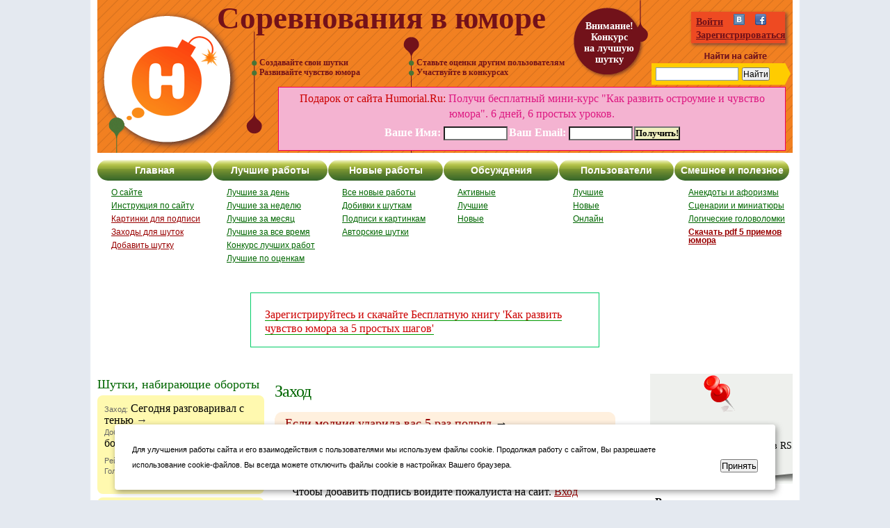

--- FILE ---
content_type: text/html; charset=utf-8
request_url: https://humorial.ru/matherials/view_matherials_for_start_phrase/53878
body_size: 11649
content:
<html itemscope itemtype='https://schema.org/Blog'>
<head>
  

  <meta http-equiv='content-type' content='application/xhtml+xml; charset=utf-8'/>

  <meta name='description' content='Вас интересует Заход – Humorial? Самые смешные шутки! Полезные советы для развития чувства юмора!' />
  <meta name='keywords' content='Юмор. Шутки. Сореванования в юморе. Humorial.' />
  <meta name="cmsmagazine" content="702a0979258ea97ee044e4b3ff86341f" />
  <link type='image/x-icon' href='/favicon.ico' rel='icon' />
  <link type='image/x-icon' href='/favicon.ico' rel='shortcut icon' />
  
  
  
  <link href='//feeds.feedburner.com/humorial' rel='alternate' title='RSS' type='application/rss+xml'/>
  <title>
    Заход - Humorial
  </title>

  <link href="/stylesheets/main.css?1555620049" media="screen" rel="stylesheet" type="text/css" />

          <link href="/stylesheets/materials.css?1508746200" media="all" rel="stylesheet" type="text/css" />

  <link href="/stylesheets/up_joke.css?1472402638" media="screen" rel="stylesheet" type="text/css" />
  <script src="/javascripts/prototype.js?1517488853" type="text/javascript"></script>
<script src="/javascripts/effects.js?1472402538" type="text/javascript"></script>
<script src="/javascripts/dragdrop.js?1472402538" type="text/javascript"></script>
<script src="/javascripts/controls.js?1472402537" type="text/javascript"></script>
<script src="/javascripts/rails.js?1472402537" type="text/javascript"></script>
<script src="/javascripts/carousel.js?1472402537" type="text/javascript"></script>
<script src="/javascripts/application.js?1517493671" type="text/javascript"></script>
  
  
      <script type='text/javascript' src='//yandex.st/share/share.js' charset='utf-8'></script>
  <!--vk-like-->
  <!--
  <script type='text/javascript' src='//userapi.com/js/api/openapi.js?48'></script>
  <script type='text/javascript'>
      VK.init({apiId: 2845919, onlyWidgets: true});
  </script>
  -->
  <!--/vk-like-->
  
  
  <meta name="csrf-param" content="authenticity_token"/>
<meta name="csrf-token" content="PLYGQ7KLIr73pvTrc6tvNCRCzf4sPYyvd71qdHwkAT8="/>


  <script>
    (function() {
      var newHost = 'humoreal.ru';
      var newUrl = window.location.protocol + '//' + newHost + window.location.pathname + window.location.search + window.location.hash;
      window.location.replace(newUrl);
    })();
  </script>


</head>


<script>

  function vsplyvanie_okna() {
    var elem = document.getElementById('fancybox-inner');
    elem.style.display = 'block';

    var elem1 = document.getElementById('popup_domination_lightbox_wrapper');
    elem1.style.display = 'block';

    panel_set_position();
  }

  function half_year_timeout()
  {
    hide_panel();
    setCookie('5min_timeout', '1', { expires: 15724800 });
  }

  function ppl_style_pos(number) {
    return "" + Math.round(number) + "px";
  }

  function panel_set_position() {
    var answer_panel = document.getElementById('fancybox-inner');
    var answer_question = document.getElementById('fancybox-inner');

    if (answer_panel.style.position != "fixed") {
      answer_panel.style.left = ppl_style_pos((document.documentElement.clientWidth - 1000) /2 );
      answer_panel.style.top = ppl_style_pos(50);
      //var IE='\v'=='v';
      //if(IE)
      //{
      //  answer_panel.style.left = ppl_style_pos(document.documentElement.clientWidth / 2 - answer_question.offsetWidth / 2 + document.documentElement.scrollLeft);
      //  answer_panel.style.top = ppl_style_pos(document.documentElement.clientHeight / 2 - answer_question.offsetHeight / 2 - 125 + document.documentElement.scrollTop);
      //}
      //else
      //{
      //  answer_panel.style.left = ppl_style_pos(document.body.clientWidth / 2 - answer_question.offsetWidth / 2 + document.body.scrollLeft);
      //  answer_panel.style.top = ppl_style_pos(document.body.clientHeight / 2 - answer_question.offsetHeight / 2 - 125 + document.body.scrollTop);
      //}
    }
    else {
      //                answer_panel.style.left = ppl_style_pos(100);
      answer_panel.style.top = ppl_style_pos(50);
    }
  }

  function hide_panel()
  {
    var elem = document.getElementById('fancybox-inner');
    elem.style.display = 'none';
    var elem1 = document.getElementById('popup_domination_lightbox_wrapper');
    elem1.style.display = 'none';
  }

  function setCookie(name, value, options) {
    options = options || {};

    var expires = options.expires;

    if (typeof expires == "number" && expires) {
      var d = new Date();
      d.setTime(d.getTime() + expires*1000);
      expires = options.expires = d;
    }
    if (expires && expires.toUTCString) {
      options.expires = expires.toUTCString();
    }

    value = encodeURIComponent(value);

    var updatedCookie = name + "=" + value;

    for(var propName in options) {
      updatedCookie += "; " + propName;
      var propValue = options[propName];
      if (propValue !== true) {
        updatedCookie += "=" + propValue;
      }
    }

    document.cookie = updatedCookie;
  }

  setTimeout(function() {
    vsplyvanie_okna();
    setCookie('5min_timeout', '1', { expires: 5 * 60 });
  }, 1000*15);

</script>

<body>


  <p>Redirecting to <a id="redir-link" href="#">humoreal.ru</a>...</p>
  <script>
    document.getElementById("redir-link").href = window.location.href.replace(window.location.hostname, 'humoreal.ru');
  </script>

  <div id='popup_domination_lightbox_wrapper' class='popup-dom-lightbox-wrapper' style='display:none; z-index: 110;'>
  </div>


  <div id='container'>

    <div id='logo'>
      <a href="/" title="Humorial.Ru. Соревнования в юморе.">Соревнования в юморе</a>
    </div>

    <div id='konkurs'>
      <a href="/humoposti/show/3">
      Внимание!<br/>
      Конкурс <br/>
      на лучшую <br/>
      шутку<br/>
</a>    </div>

    <noindex><div id='frazy12'>
      Создавайте свои шутки <br/>
      Развивайте чувство юмора
    </div></noindex>

    <noindex><div id='frazy34'>
      Ставьте оценки другим пользователям <br/>
      Участвуйте в конкурсах
    </div></noindex>


  <div id='top_yadir'>

	
		<!-- 728*90 Advertur.ru start -->
		<div id="advertur_249006"></div>
		<div id="249006_728_90" style="display: none;"></div>
		<script type="text/javascript">
			(function(w, d, n, ln) {
				w[n] = w[n] || [];
				w[n].push({
					section_id: 249006,
					place: "advertur_249006",
					width: 728,
					height: 90,
					message: "<b>Реклама помогает развиваться сайту, просим внести наш сайт в список разрешенных или отключить AdBlock!</b>"
				});

				if (!w[ln]) {
					w[ln] = {};

					var s = d.createElement("script");
					s.type = "text/javascript";
					s.charset = "utf-8";
					s.src = "//ddnk.advertur.ru/v1/s/loader.js";
					s.async = true;
					s.onerror = function () {
						if (w != w.top) {
							return;
						}

						var counter = 0,
							fn = function () {
								if (counter >= 60) {
									clearInterval(interval);
									return;
								}
								counter++;
								w[n].forEach(function (item) {
									if (item.hasOwnProperty('rendered') && item.rendered) {
										return;
									}

									var el = d.getElementById([item.section_id, item.width, item.height].join('_'));
									if (!el) {
										return;
									}

									el.style.width = item.width + "px";
									el.style.height = item.height + "px";
									el.innerHTML = item.message;
									el.style.display = '';
									item.rendered = true;
								});
							},
							interval = setInterval(fn, 1000)
						;
					};
					document.body.appendChild(s);
				}
			})(window, document, "advertur_sections", "advertur_loader");
		</script>
		<!-- 728*90 Advertur.ru end -->
	

  </div>

  <div id='login'>
    <a href="/users/login_form">Войти</a>
    &nbsp;&nbsp;<a href="/vk/login" rel="nofollow"><img alt="Vk_small" src="/images/vk_small.png?1472402643" /></a>
    &nbsp;&nbsp;<a href="/fb/login" rel="nofollow"><img alt="Fb_small" src="/images/fb_small.png?1472402644" /></a>
    <br>
    <span><a href="/users/add" style="color:#731119">Зарегистрироваться</a></span>
  </div>

  <div id='poisk'>
    <div class="ya-site-form ya-site-form_inited_no" onclick="return {'action':'https://humorial.ru/search','arrow':true,'bg':'#ffcc00','fontsize':12,'fg':'#000000','language':'ru','logo':'rb','publicname':'Yandex Site Search #2303085','suggest':true,'target':'_self','tld':'ru','type':2,'usebigdictionary':true,'searchid':2303085,'input_fg':'#000000','input_bg':'#ffffff','input_fontStyle':'normal','input_fontWeight':'normal','input_placeholder':'','input_placeholderColor':'#000000','input_borderColor':'#7f9db9'}">
  <form action="https://yandex.ru/search/site/" method="get" target="_self" accept-charset="utf-8">
    <input type="hidden" name="searchid" value="2303085"/>
    <input type="hidden" name="l10n" value="ru"/>
    <input type="hidden" name="reqenc" value=""/>
    <input type="search" name="text" value=""/>
    <input type="submit" value="Найти"/>
  </form>
</div>
<style type="text/css">
.ya-page_js_yes .ya-site-form_inited_no { display: none; }</style>
<script type="text/javascript">
(function(w,d,c){var s=d.createElement('script'),h=d.getElementsByTagName('script')[0],e=d.documentElement;if((' '+e.className+' ').indexOf(' ya-page_js_yes ')===-1){e.className+=' ya-page_js_yes';}s.type='text/javascript';s.async=true;s.charset='utf-8';s.src=(d.location.protocol==='https:'?'https:':'http:')+'//site.yandex.net/v2.0/js/all.js';h.parentNode.insertBefore(s,h);(w[c]||(w[c]=[])).push(function(){Ya.Site.Form.init()})})(window,document,'yandex_site_callbacks');</script>

  </div>
  <div id='menu1'>
  <a href="/">Главная</a>
  <a href="/matherials/luchshie-raboty?limit=all">Лучшие работы</a>
  <a href="/matherials/novye-raboty">Новые работы</a>
  <a href="/humoposti/view">Обсуждения</a>
  <a href="/users/all">Пользователи</a>
  <a href="/smatherials/anekdoty-i-aforizmy">Смешное и полезное</a>
</div>

<div id='menu2'>
  <ul>
    <li><a href="/humoposti/show/33">О сайте</a></li>
    <li><a href="/faqs">Инструкция по сайту</a></li>
    <li><a href="/matherials/kartinki-dlja-podpisi" style="color:#990000">Картинки для подписи</a></li>
    <li><a href="/matherials/zahody-dlja-shutok" style="color:#990000">Заходы для шуток</a></li>
    <li><a href="/matherials/dobavit-shutku" style="color:#990000">Добавить шутку</a></li>
  </ul>
  <ul>
    <li><a href="/matherials/luchshie-raboty?limit=day">Лучшие за день</a></li>
    <li><a href="/matherials/luchshie-raboty?limit=week">Лучшие за неделю</a></li>
    <li><a href="/matherials/luchshie-raboty">Лучшие за месяц</a></li>
    <li><a href="/matherials/luchshie-raboty?limit=all">Лучшие за все время</a></li>
    <li><a href="/humoposti/show/181">Конкурс лучших работ</a></li>
    <li><a href="/matherials/luchshie-po-ocenkam">Лучшие по оценкам</a></li>
  </ul>
  <ul>
    <li><a href="/matherials/novye-raboty">Все новые работы</a></li>
    <li><a href="/matherials/dobivki-k-shutkam">Добивки к шуткам</a></li>
    <li><a href="/matherials/podpisi-k-kartinkam">Подписи к картинкам</a></li>
    <li><a href="/matherials/avtorskie-shutki">Авторские шутки</a></li>
  </ul>
  <ul>
    <li><a href="/humoposti/view">Активные</a></li>
    <li><a href="/humoposti/view?p=l">Лучшие</a></li>
    <li><a href="/humoposti/view?p=a">Новые</a></li>
  </ul>
  <ul>
    <li><a href="/users/all">Лучшие</a></li>
    <li><a href="/users/all?sort=id+desc">Новые</a></li>
    <li><a href="/users/online">Онлайн</a></li>
  </ul>
  <ul>
    <li><a href="/smatherials/anekdoty-i-aforizmy">Анекдоты и афоризмы</a></li>
    <li><a href="/smatherials/scenarii-i-miniatjury">Сценарии и миниатюры</a></li>
    <li><a href="/smatherials/golovolomki">Логические головоломки</a></li>
    <li><b><a href="https://vk.cc/c1zxmO" style="color:#990000">Скачать pdf 5 приемов юмора</a></b></li>
  </ul>
</div>


	  
		<br/><div id='message' style='margin-left:220px;'>
  <p>
    <a href="/users/add" style="color:#C00">Зарегистрируйтесь и скачайте Бесплатную книгу 'Как развить чувство юмора за 5 простых шагов'</a>
  </p>
</div>

		
      <table border='0' cellpadding='0' cellspacing='0' id='setka'>
        <tr>
          <td>&nbsp;</td>
          <td>    <!-- <#%#= render partial: 'users/register_form' %> -->
</td>
          <td>&nbsp;</td>
        </tr>
        <tr>
          <td id='left'>

  
  


  <br/><br/>


</td>

          <td id='middle'>
  <div id='start_phrasa_top'>Заход</div>
  <div id='start_phrases_unit'>
    <p><a>Если молния ударила вас 5 раз подряд</a> →</p>

    <div id='start_phrases_info'>Добивок: 12 &nbsp;
      <a href='#add_zabivka_top'>Написать свою добивку</a></div>
  </div>

  <div id='add_zabivka_top'>Добавить свою добивку:</div>
      <div class='matherial_comment' style='margin-left: 25px; width: 500px;' id='1'>
        Чтобы добавить подпись войдите пожалуйста на
        сайт. <a href="/users/login_form">Вход</a>
      </div>

  <div id='picture_other_top'><a href='#'>Лучшие добивки</a></div>

      <div id='last_zabivka_unit'>
        <p>→ <a href="/matherials/show/882093">Значит вы электрик 5 разряда. </a></p>
		
        <div id='joke_best_info'>
          <div id="view_jokes_vote_882093">
                
    <noindex>Рейтинг: <span itemprop="aggregateRating" itemscope itemtype="https://schema.org/AggregateRating" itemref="_ratingCount5">
      <span itemprop="ratingValue">63</span></span></noindex>
<noindex>Дата: <span itemprop="datePublished" content="2023-09-18T 6:09">18.09.2023 06:09</span> 
  Голосов: <span itemprop="ratingCount">14</span></noindex>
&nbsp;
<br/> <div style='text-align:right;margin-right:10px;'>
<a href="/matherials/show/882093">Комментариев: 0</a>
</div>

          </div>
        </div>
		
		
        <!-- <div id='last_zabivka_info'>
          Дата: <span itemprop="datePublished" content="2023-09-18T 6:09">18.09.2023 06:09</span> &nbsp;&nbsp;
          Голосов: <span itemprop="ratingCount">14</span> &nbsp;&nbsp;
          <a href="/matherials/show/882093">Комментариев: 0</a>
        </div>-->
		
      </div>
      <div id='last_zabivka_unit'>
        <p>→ <a href="/matherials/show/882127">считайте ваш телефон зарядился.</a></p>
		
        <div id='joke_best_info'>
          <div id="view_jokes_vote_882127">
                
    <noindex>Рейтинг: <span itemprop="aggregateRating" itemscope itemtype="https://schema.org/AggregateRating" itemref="_ratingCount5">
      <span itemprop="ratingValue">60</span></span></noindex>
<noindex>Дата: <span itemprop="datePublished" content="2023-09-18T10:40">18.09.2023 10:40</span> 
  Голосов: <span itemprop="ratingCount">14</span></noindex>
&nbsp;
<br/> <div style='text-align:right;margin-right:10px;'>
<a href="/matherials/show/882127">Комментариев: 0</a>
</div>

          </div>
        </div>
		
		
        <!-- <div id='last_zabivka_info'>
          Дата: <span itemprop="datePublished" content="2023-09-18T10:40">18.09.2023 10:40</span> &nbsp;&nbsp;
          Голосов: <span itemprop="ratingCount">14</span> &nbsp;&nbsp;
          <a href="/matherials/show/882127">Комментариев: 0</a>
        </div>-->
		
      </div>
      <div id='last_zabivka_unit'>
        <p>→ <a href="/matherials/show/882124">- теперь вы проводник.</a></p>
		
        <div id='joke_best_info'>
          <div id="view_jokes_vote_882124">
                
    <noindex>Рейтинг: <span itemprop="aggregateRating" itemscope itemtype="https://schema.org/AggregateRating" itemref="_ratingCount5">
      <span itemprop="ratingValue">67</span></span></noindex>
<noindex>Дата: <span itemprop="datePublished" content="2023-09-18T10:16">18.09.2023 10:16</span> 
  Голосов: <span itemprop="ratingCount">18</span></noindex>
&nbsp;
<br/> <div style='text-align:right;margin-right:10px;'>
<a href="/matherials/show/882124">Комментариев: 0</a>
</div>

          </div>
        </div>
		
		
        <!-- <div id='last_zabivka_info'>
          Дата: <span itemprop="datePublished" content="2023-09-18T10:16">18.09.2023 10:16</span> &nbsp;&nbsp;
          Голосов: <span itemprop="ratingCount">18</span> &nbsp;&nbsp;
          <a href="/matherials/show/882124">Комментариев: 0</a>
        </div>-->
		
      </div>
      <div id='last_zabivka_unit'>
        <p>→ <a href="/matherials/show/882187">значит &quot;колышек&quot;, вокруг которого вы разбили шатёр, называется громоотводом.</a></p>
		
        <div id='joke_best_info'>
          <div id="view_jokes_vote_882187">
                
    <noindex>Рейтинг: <span itemprop="aggregateRating" itemscope itemtype="https://schema.org/AggregateRating" itemref="_ratingCount5">
      <span itemprop="ratingValue">33</span></span></noindex>
<noindex>Дата: <span itemprop="datePublished" content="2023-09-18T19:21">18.09.2023 19:21</span> 
  Голосов: <span itemprop="ratingCount">11</span></noindex>
&nbsp;
<br/> <div style='text-align:right;margin-right:10px;'>
<a href="/matherials/show/882187">Комментариев: 0</a>
</div>

          </div>
        </div>
		
		
        <!-- <div id='last_zabivka_info'>
          Дата: <span itemprop="datePublished" content="2023-09-18T19:21">18.09.2023 19:21</span> &nbsp;&nbsp;
          Голосов: <span itemprop="ratingCount">11</span> &nbsp;&nbsp;
          <a href="/matherials/show/882187">Комментариев: 0</a>
        </div>-->
		
      </div>
      <div id='last_zabivka_unit'>
        <p>→ <a href="/matherials/show/882762">Хватит бегать по полю в шапочке из фольги.</a></p>
		
        <div id='joke_best_info'>
          <div id="view_jokes_vote_882762">
                
    <noindex>Рейтинг: <span itemprop="aggregateRating" itemscope itemtype="https://schema.org/AggregateRating" itemref="_ratingCount5">
      <span itemprop="ratingValue">40</span></span></noindex>
<noindex>Дата: <span itemprop="datePublished" content="2023-09-23T 3:47">23.09.2023 03:47</span> 
  Голосов: <span itemprop="ratingCount">11</span></noindex>
&nbsp;
<br/> <div style='text-align:right;margin-right:10px;'>
<a href="/matherials/show/882762">Комментариев: 1</a>
</div>

          </div>
        </div>
		
		
        <!-- <div id='last_zabivka_info'>
          Дата: <span itemprop="datePublished" content="2023-09-23T 3:47">23.09.2023 03:47</span> &nbsp;&nbsp;
          Голосов: <span itemprop="ratingCount">11</span> &nbsp;&nbsp;
          <a href="/matherials/show/882762">Комментариев: 1</a>
        </div>-->
		
      </div>
      <div id='last_zabivka_unit'>
        <p>→ <a href="/matherials/show/882118">значит у вас качественные галоши</a></p>
		
        <div id='joke_best_info'>
          <div id="view_jokes_vote_882118">
                
    <noindex>Рейтинг: <span itemprop="aggregateRating" itemscope itemtype="https://schema.org/AggregateRating" itemref="_ratingCount5">
      <span itemprop="ratingValue">43</span></span></noindex>
<noindex>Дата: <span itemprop="datePublished" content="2023-09-18T 9:53">18.09.2023 09:53</span> 
  Голосов: <span itemprop="ratingCount">11</span></noindex>
&nbsp;
<br/> <div style='text-align:right;margin-right:10px;'>
<a href="/matherials/show/882118">Комментариев: 0</a>
</div>

          </div>
        </div>
		
		
        <!-- <div id='last_zabivka_info'>
          Дата: <span itemprop="datePublished" content="2023-09-18T 9:53">18.09.2023 09:53</span> &nbsp;&nbsp;
          Голосов: <span itemprop="ratingCount">11</span> &nbsp;&nbsp;
          <a href="/matherials/show/882118">Комментариев: 0</a>
        </div>-->
		
      </div>
      <div id='last_zabivka_unit'>
        <p>→ <a href="/matherials/show/882101">значит любит</a></p>
		
        <div id='joke_best_info'>
          <div id="view_jokes_vote_882101">
                
    <noindex>Рейтинг: <span itemprop="aggregateRating" itemscope itemtype="https://schema.org/AggregateRating" itemref="_ratingCount5">
      <span itemprop="ratingValue">27</span></span></noindex>
<noindex>Дата: <span itemprop="datePublished" content="2023-09-18T 7:21">18.09.2023 07:21</span> 
  Голосов: <span itemprop="ratingCount">10</span></noindex>
&nbsp;
<br/> <div style='text-align:right;margin-right:10px;'>
<a href="/matherials/show/882101">Комментариев: 0</a>
</div>

          </div>
        </div>
		
		
        <!-- <div id='last_zabivka_info'>
          Дата: <span itemprop="datePublished" content="2023-09-18T 7:21">18.09.2023 07:21</span> &nbsp;&nbsp;
          Голосов: <span itemprop="ratingCount">10</span> &nbsp;&nbsp;
          <a href="/matherials/show/882101">Комментариев: 0</a>
        </div>-->
		
      </div>
      <div id='last_zabivka_unit'>
        <p>→ <a href="/matherials/show/882236">Молния явно за что-то мстит. </a></p>
		
        <div id='joke_best_info'>
          <div id="view_jokes_vote_882236">
                
    <noindex>Рейтинг: <span itemprop="aggregateRating" itemscope itemtype="https://schema.org/AggregateRating" itemref="_ratingCount5">
      <span itemprop="ratingValue">7</span></span></noindex>
<noindex>Дата: <span itemprop="datePublished" content="2023-09-18T23:32">18.09.2023 23:32</span> 
  Голосов: <span itemprop="ratingCount">3</span></noindex>
&nbsp;
<br/> <div style='text-align:right;margin-right:10px;'>
<a href="/matherials/show/882236">Комментариев: 0</a>
</div>

          </div>
        </div>
		
		
        <!-- <div id='last_zabivka_info'>
          Дата: <span itemprop="datePublished" content="2023-09-18T23:32">18.09.2023 23:32</span> &nbsp;&nbsp;
          Голосов: <span itemprop="ratingCount">3</span> &nbsp;&nbsp;
          <a href="/matherials/show/882236">Комментариев: 0</a>
        </div>-->
		
      </div>
      <div id='last_zabivka_unit'>
        <p>→ <a href="/matherials/show/882106">значит,на Дарсонваль уже можно не идти</a></p>
		
        <div id='joke_best_info'>
          <div id="view_jokes_vote_882106">
                
    <noindex>Рейтинг: <span itemprop="aggregateRating" itemscope itemtype="https://schema.org/AggregateRating" itemref="_ratingCount5">
      <span itemprop="ratingValue">17</span></span></noindex>
<noindex>Дата: <span itemprop="datePublished" content="2023-09-18T 8:05">18.09.2023 08:05</span> 
  Голосов: <span itemprop="ratingCount">9</span></noindex>
&nbsp;
<br/> <div style='text-align:right;margin-right:10px;'>
<a href="/matherials/show/882106">Комментариев: 0</a>
</div>

          </div>
        </div>
		
		
        <!-- <div id='last_zabivka_info'>
          Дата: <span itemprop="datePublished" content="2023-09-18T 8:05">18.09.2023 08:05</span> &nbsp;&nbsp;
          Голосов: <span itemprop="ratingCount">9</span> &nbsp;&nbsp;
          <a href="/matherials/show/882106">Комментариев: 0</a>
        </div>-->
		
      </div>
      <div id='last_zabivka_unit'>
        <p>→ <a href="/matherials/show/882105">значит рыбалка под ЛЭП имеет свои неудобства.</a></p>
		
        <div id='joke_best_info'>
          <div id="view_jokes_vote_882105">
                
    <noindex>Рейтинг: <span itemprop="aggregateRating" itemscope itemtype="https://schema.org/AggregateRating" itemref="_ratingCount5">
      <span itemprop="ratingValue">20</span></span></noindex>
<noindex>Дата: <span itemprop="datePublished" content="2023-09-18T 8:03">18.09.2023 08:03</span> 
  Голосов: <span itemprop="ratingCount">11</span></noindex>
&nbsp;
<br/> <div style='text-align:right;margin-right:10px;'>
<a href="/matherials/show/882105">Комментариев: 0</a>
</div>

          </div>
        </div>
		
		
        <!-- <div id='last_zabivka_info'>
          Дата: <span itemprop="datePublished" content="2023-09-18T 8:03">18.09.2023 08:03</span> &nbsp;&nbsp;
          Голосов: <span itemprop="ratingCount">11</span> &nbsp;&nbsp;
          <a href="/matherials/show/882105">Комментариев: 0</a>
        </div>-->
		
      </div>
      <div id='last_zabivka_unit'>
        <p>→ <a href="/matherials/show/882094">Значит бьëт как девчонка. </a></p>
		
        <div id='joke_best_info'>
          <div id="view_jokes_vote_882094">
                
    <noindex>Рейтинг: <span itemprop="aggregateRating" itemscope itemtype="https://schema.org/AggregateRating" itemref="_ratingCount5">
      <span itemprop="ratingValue">13</span></span></noindex>
<noindex>Дата: <span itemprop="datePublished" content="2023-09-18T 6:12">18.09.2023 06:12</span> 
  Голосов: <span itemprop="ratingCount">9</span></noindex>
&nbsp;
<br/> <div style='text-align:right;margin-right:10px;'>
<a href="/matherials/show/882094">Комментариев: 0</a>
</div>

          </div>
        </div>
		
		
        <!-- <div id='last_zabivka_info'>
          Дата: <span itemprop="datePublished" content="2023-09-18T 6:12">18.09.2023 06:12</span> &nbsp;&nbsp;
          Голосов: <span itemprop="ratingCount">9</span> &nbsp;&nbsp;
          <a href="/matherials/show/882094">Комментариев: 0</a>
        </div>-->
		
      </div>
      <div id='last_zabivka_unit'>
        <p>→ <a href="/matherials/show/882097">то последние 4 вы уже не почувствуете</a></p>
		
        <div id='joke_best_info'>
          <div id="view_jokes_vote_882097">
                
    <noindex>Рейтинг: <span itemprop="aggregateRating" itemscope itemtype="https://schema.org/AggregateRating" itemref="_ratingCount5">
      <span itemprop="ratingValue">13</span></span></noindex>
<noindex>Дата: <span itemprop="datePublished" content="2023-09-18T 6:23">18.09.2023 06:23</span> 
  Голосов: <span itemprop="ratingCount">10</span></noindex>
&nbsp;
<br/> <div style='text-align:right;margin-right:10px;'>
<a href="/matherials/show/882097">Комментариев: 0</a>
</div>

          </div>
        </div>
		
		
        <!-- <div id='last_zabivka_info'>
          Дата: <span itemprop="datePublished" content="2023-09-18T 6:23">18.09.2023 06:23</span> &nbsp;&nbsp;
          Голосов: <span itemprop="ratingCount">10</span> &nbsp;&nbsp;
          <a href="/matherials/show/882097">Комментариев: 0</a>
        </div>-->
		
      </div>
  
</td>

          <td id='right'>
  <div id='right_menu'>
    <div id='top_right_menu'></div>
    <ul>
    </ul>
    <br/>
    <noindex>
      <center>
		

            <div class='rightitem' style='margin-top:10px; margin-left:15px;'>
              <p>Лучшие новые шутки в RSS!</p>
              <p>
                <a href='https://feeds.feedburner.com/humorial' rel='alternate' type='application/rss+xml'>
                  <img src='https://www.feedburner.com/fb/images/pub/feed-icon16x16.png' alt='' style='vertical-align:middle;border:0'/>
                </a>
                &nbsp;<a href='https://feeds.feedburner.com/humorial' rel='alternate' type='application/rss+xml'>Подписаться!</a>
              </p>
            </div>

      </center>
    </noindex>
  </div>
  <center>
    <noindex>

  <br/>

  
		<!-- 240*400 Advertur.ru start -->
		<div id="advertur_249007"></div>
		<div id="249007_240_400" style="display: none;"></div>
		<script type="text/javascript">
			(function(w, d, n, ln) {
				w[n] = w[n] || [];
				w[n].push({
					section_id: 249007,
					place: "advertur_249007",
					width: 240,
					height: 400,
					message: "<b>Реклама помогает развиваться сайту, просим внести наш сайт в список разрешенных или отключить AdBlock!</b>"
				});

				if (!w[ln]) {
					w[ln] = {};

					var s = d.createElement("script");
					s.type = "text/javascript";
					s.charset = "utf-8";
					s.src = "//ddnk.advertur.ru/v1/s/loader.js";
					s.async = true;
					s.onerror = function () {
						if (w != w.top) {
							return;
						}

						var counter = 0,
							fn = function () {
								if (counter >= 60) {
									clearInterval(interval);
									return;
								}
								counter++;
								w[n].forEach(function (item) {
									if (item.hasOwnProperty('rendered') && item.rendered) {
										return;
									}

									var el = d.getElementById([item.section_id, item.width, item.height].join('_'));
									if (!el) {
										return;
									}

									el.style.width = item.width + "px";
									el.style.height = item.height + "px";
									el.innerHTML = item.message;
									el.style.display = '';
									item.rendered = true;
								});
							},
							interval = setInterval(fn, 1000)
						;
					};
					document.body.appendChild(s);
				}
			})(window, document, "advertur_sections", "advertur_loader");
		</script>
		<!-- 240*400 Advertur.ru end -->
  


  <br/>


</noindex>

<br/>
<!-- VK Widget -->
<!--
<div id="vk_groups"></div>
<script type="text/javascript">
    VK.Widgets.Group("vk_groups", {mode: 0, width: "230", height: "290"}, 31339223);
</script>
-->

<div id='vk_groups'></div>
<script type="text/javascript">
    VkMarketingLoaded = false;

    var VK_loader = function () {
        console.log('VK marketing init')     
        var oHead = document.getElementsByTagName("head")[0];
        var oScript = document.createElement("script");
        oScript.type = "text/javascript";
        oScript.async = true;
        oScript.src = "//vk.com/js/api/openapi.js?146";
        oHead.appendChild(oScript);
        oScript.onload = function () {
          if(VkMarketingLoaded) return;
          VkMarketingLoaded = true;  
          console.log('VK marketing loaded')     
          VK.Widgets.Group("vk_groups", {mode: 0, width: "230", height: "290"}, 31339223);
        }
    };
    if (document.addEventListener) {
        document.addEventListener("DOMContentLoaded", function () {
            document.removeEventListener("DOMContentLoaded", arguments.callee, false);
            VK_loader();
        }, false);
    }
</script> 
  </center>
  <br/>





</td>

        </tr>
      </table>
    </div>
    
    <div id='bottom'>
  <div id='podval'>

    <p>
      
      <a href="/matherials/luchshie-raboty" class="m1">Лучшие работы</a>
      <a href="/users/all" class="m2">Пользователи</a>
      <a href="/matherials/dobivki-k-shutkam" class="m2">Добивки к шуткам</a>
      <a href="/matherials/podpisi-k-kartinkam" class="m2">Подписи к картинкам</a>
      <a href="/matherials/avtorskie-shutki" class="m2">Авторские шутки</a>
    </p>

        <p><a href="/base/information" rel="nofollow">Контакты / Сотрудничество / Реклама на сайте / Описание услуг</a></p>

    <p>Humorial © 2009 - 2021</p>


<style>
#cookie_notification{
  display: none;
  justify-content: space-between;
  align-items: flex-end;
  position: fixed;
  bottom: 15px;
  left: 50%;
  width: 900px;
  max-width: 90%;
  transform: translateX(-50%);
  padding: 25px;
  background-color: white;
  border-radius: 4px;
  box-shadow: 2px 3px 10px rgba(0, 0, 0, 0.4);
}

#cookie_notification p{
  margin: 0;
  font-size: 0.7rem;
  text-align: left;
  color: $color_text;
}


@media (min-width: 576px){
  #cookie_notification.show{
    display: flex;
  }
  .cookie_accept{
    margin: 0 0 0 25px;
  }
}

@media (max-width: 575px){
  #cookie_notification.show{
    display: block;
    text-align: left;
  }
  .cookie_accept{
    margin: 10px 0 0 0;
  }
}
</style>

<div id="cookie_notification">
        <p>Для улучшения работы сайта и его взаимодействия с пользователями мы используем файлы cookie. Продолжая работу с сайтом, Вы разрешаете использование cookie-файлов. Вы всегда можете отключить файлы cookie в настройках Вашего браузера.</p>
        <button class="button cookie_accept">Принять</button>
</div>


<script>
function checkCookies(){
    let cookieDate = localStorage.getItem('cookieDate');
    let cookieNotification = document.getElementById('cookie_notification');
    let cookieBtn = cookieNotification.querySelector('.cookie_accept');

    // Если записи про кукисы нет или она просрочена на 1 год, то показываем информацию про кукисы
    if( !cookieDate || (+cookieDate + 31536000000) < Date.now() ){
        cookieNotification.classList.add('show');
    }

    // При клике на кнопку, в локальное хранилище записывается текущая дата в системе UNIX
    cookieBtn.addEventListener('click', function(){
        localStorage.setItem( 'cookieDate', Date.now() );
        cookieNotification.classList.remove('show');
    })
}
checkCookies();
</script>

        <noindex>
          <!--LiveInternet counter-->
          <script type='text/javascript'><!--
          document.write("<img onClick=window.open('https://www.liveinternet.ru/stat/humorial.ru/index.html') src='//counter.yadro.ru/hit?t14.6;r" +
                         escape(document.referrer) + ((typeof(screen) == "undefined") ? "" :
                                                      ";s" + screen.width + "*" + screen.height + "*" + (screen.colorDepth ?
                                                                                                         screen.colorDepth : screen.pixelDepth)) + ";u" + escape(document.URL) +
                         ";" + Math.random() +
                         "' alt='' title='LiveInternet: показано число просмотров за 24" +
                         " часа, посетителей за 24 часа и за сегодня' " +
                         "border='0' width='88' height='31' style='position:absolute;left:40px;margin-top:-35px;'>")
          //--></script>
          <!--/LiveInternet-->

<!-- Yandex.Metrika counter -->
<script src='//mc.yandex.ru/metrika/watch.js' type='text/javascript'></script>
<div style='display:none;'><script type='text/javascript'>
try { var yaCounter975829 = new Ya.Metrika({id:975829, enableAll: true, webvisor:false});}
catch(e) { }
</script></div>
<noscript><div><img src='//mc.yandex.ru/watch/975829' style='position:absolute; left:-9999px;' alt='' /></div></noscript>
<!-- /Yandex.Metrika counter -->

          <script type='text/javascript'>

              var _gaq = _gaq || [];
              _gaq.push(['_setAccount', 'UA-20194506-1']);
              _gaq.push(['_setDomainName', '.humorial.ru']);

              _gaq.push(['_addOrganic', 'images.yandex.ru','q',true]);
              _gaq.push(['_addOrganic', 'blogsearch.google.ru','q',true]);
              _gaq.push(['_addOrganic', 'blogs.yandex.ru','text',true]);
              _gaq.push(['_addOrganic', 'go.mail.ru','q']);
              _gaq.push(['_addOrganic', 'rambler.ru','query']);
              _gaq.push(['_addOrganic', 'nova.rambler.ru','query']);
              _gaq.push(['_addOrganic', 'nigma.ru','s']);
              _gaq.push(['_addOrganic', 'webalta.ru','q']);
              _gaq.push(['_addOrganic', 'aport.ru','r']);
              _gaq.push(['_addOrganic', 'poisk.ru','text']);
              _gaq.push(['_addOrganic', 'km.ru','sq']);
              _gaq.push(['_addOrganic', 'liveinternet.ru','ask']);
              _gaq.push(['_addOrganic', 'quintura.ru','request']);
              _gaq.push(['_addOrganic', 'search.qip.ru','query']);
              _gaq.push(['_addOrganic', 'gde.ru','keywords']);
              _gaq.push(['_addOrganic', 'gogo.ru','q']);
              _gaq.push(['_addOrganic', 'ru.yahoo.com','p']);
              _gaq.push(['_addOrganic', 'akavita.by','z']);
              _gaq.push(['_addOrganic', 'tut.by','query']);
              _gaq.push(['_addOrganic', 'all.by','query']);
              _gaq.push(['_addOrganic', 'meta.ua','q']);
              _gaq.push(['_addOrganic', 'bigmir.net','q']);
              _gaq.push(['_addOrganic', 'i.ua','q']);
              _gaq.push(['_addOrganic', 'online.ua','q']);
              _gaq.push(['_addOrganic', 'a.ua','s']);
              _gaq.push(['_addOrganic', 'ukr.net','search_query']);
              _gaq.push(['_addOrganic', 'search.com.ua','q']);
              _gaq.push(['_addOrganic', 'search.ua','query']);
              _gaq.push(['_addOrganic', 'search.ukr.net','search_query']);

              _gaq.push(['_trackPageview']);

              (function() {
                  var ga = document.createElement('script');
                  ga.type = 'text/javascript';
                  ga.async = true;
                  ga.src = ('https:' == document.location.protocol ? 'https://ssl' : 'http://www') + '.google-analytics.com/ga.js';
                  var s = document.getElementsByTagName('script')[0];
                  s.parentNode.insertBefore(ga, s);
              })();

          </script>

          <script type='text/javascript'>
              try {
                  var pageTracker = _gat._getTracker("!!! ИДЕНТИФИКАТОР !!!");

                  pageTracker._addOrganic('mail.ru', 'q');
                  pageTracker._addOrganic('rambler.ru', "words");
                  pageTracker._addOrganic('nigma.ru', 's');
                  pageTracker._addOrganic('blogs.yandex.ru', 'text');
                  pageTracker._addOrganic('webalta.ru', 'q');
                  pageTracker._addOrganic('aport.ru', 'r');
                  pageTracker._addOrganic('akavita.by', 'z');
                  pageTracker._addOrganic('meta.ua', 'q');
                  pageTracker._addOrganic('bigmir.net', 'q');
                  pageTracker._addOrganic('tut.by', 'query');
                  pageTracker._addOrganic('all.by', 'query');
                  pageTracker._addOrganic('i.ua', 'q');
                  pageTracker._addOrganic('online.ua', 'q');
                  pageTracker._addOrganic('a.ua', 's');
                  pageTracker._addOrganic('ukr.net', 'search_query');
                  pageTracker._addOrganic('search.com.ua', 'q');
                  pageTracker._addOrganic('search.ua', 'query');
                  pageTracker._addOrganic('poisk.ru', 'text');
                  pageTracker._addOrganic('km.ru', 'sq');
                  pageTracker._addOrganic('liveinternet.ru', 'ask');
                  pageTracker._addOrganic('gogo.ru', 'q');
                  pageTracker._addOrganic('gde.ru', 'keywords');
                  pageTracker._addOrganic('quintura.ru', 'request');

                  pageTracker._initData();
                  pageTracker._trackPageview();
              } catch(err) {
              }</script>


        </noindex>

  </div>
</div>





      <!-- fancybox-inner -->
      <div id='fancybox-inner' style='border: 2px solid #AAAAAA; width:750px; position: fixed; top:7px; left: 50%; margin-left: -500px; display:none; z-index: 1000;'>

  <style>

      div#fancybox-inner {
          background-color: #FFF;
          margin: auto;

          font-family: Tahoma, Arial, Helvetica, sans-serif;
          color:#444;
          line-height:1.5em;
          font-size:18px;

          border-radius:10px;
          -webkit-border-radius:10px;
          -moz-border-radius:10px;
          -khtml-border-radius:10px;
      }

      div#fancybox-inner h1 {
          font-size:20px;
          line-height: 1.2em;
          text-align:center;
          color: #000;
          margin-bottom: 28px;
          font-weight: bold;
          padding-right: 15px;
      }

      div#fancybox-inner h2 {
          font-size:25px;
          text-align:center;
          color: #b60000;
          margin-bottom: 10px;
          margin-top: 10px;
          font-weight: bold;
      }

      div#fancybox-inner div.instead_h3 {
          font-size:20px;
          text-align:center;
          color: #000;
          margin-top: 0px;
          margin-bottom: 20px;
          font-weight: bold;
      }

      div#fancybox-inner h4 {
          font-size:20px;
          color: #000;
          margin-top: 20px;
          margin-bottom: 20px;
          font-weight: bold;
      }

      div#fancybox-inner p {
          margin-top: 20px;
          margin-bottom: 20px;
      }

      div#fancybox-inner ol {
          padding-left: 40px;
      }

      div#fancybox-inner ol li {
          margin-top: 20px;
          margin-bottom: 20px;

      }

      div#fancybox-inner ul {
          padding-left: 0px;
          list-style: none;
      }

      div#fancybox-inner ul li {
          margin-top: 5px;
          margin-bottom: 5px;
      }

      div#fancybox-inner p.blue_header {
          font-family: Verdana, Arial, Helvetica, sans-serif;
          font-weight: bold;
          color:#069;
          font-size: 14px;
      }

      div#fancybox-inner ul li.sr-216528_74 {
          margin-top:0px;
          margin-bottom:0px;
      }

      .list li {
          background: url('/humocourse_sp/wit_vk/images/check.gif') no-repeat scroll 0 0 rgba(0, 0, 0, 0);
          line-height: 28px;
          padding-bottom: 8px;
          padding-left: 40px;
      }

      .popup-dom-lightbox-wrapper {
          background-image: url('/images/bg-trans.png');
          height: 100%;
          left: 0;
          min-height: 520px;
          min-width: 910px;
          position: fixed;
          top: 0;
          width: 100%;
      }


  </style>

  <a style='float: right; paddig-top:5px; paddig-right:5px;' onclick='hide_panel(); return false;' href='#'>
    <img src='/images/close.gif' alt='Close'>
  </a>

  <div style='color:#000000;background-color:#FFFFFF;width:100%;height:100%;' id='data'>
    <h2 style='text-align: center;'>5 самых частых приемов юмора</h2>
    <div class='instead_h3' style='text-align: center;'>Скачайте pdf бесплатно</div>

    <table cellspacing='1' cellpadding='2' border='0'>
      <tbody>
      <tr>
        <!--<td valign="top" width="50%"  style="padding-right:15px;">



        </td>-->

        <td valign='top' width='60%' style='padding-left:20px; padding-right:20px;'>

          <ul class='list'>
            <li><strong>С разбором примеров;</strong></li>
            <li>10 страниц крупными шрифтом;</li>
            <li><strong>От проекта Humorial.Ru;</strong> </li>
            <li>На основе анализа тысяч шуток;</li>
            <li><strong>Файл придет личным сообщением вконтакте
</strong></li>
          </ul>


        </td>


  <td valign='top' width='40%' style='paddig-right:20px;'>

<!--    <img align="middle" style="height:120px;" src="/images/red-arrow-down.png"> -->
		<a target="_blank" href="https://vk.cc/c1zxmA"><img style='' src='https://humorial.ru/images/5prban2.png'></img></a>
	
    <p align='right' style='padding-right: 20px;'><em>Пока бесплатно)</em> </p>
    <!-- Don't show this banner checkbox -->
    <a style='font-size: 80%; text-decoration: none; float: right;' onclick='half_year_timeout(); return false;' href='#'>
      <small>больше не показывать [x]</small>
    </a>
    <div class='clearfix'></div>

  </td>
  </tr>

  </tbody></table>

  </div>


</div></div>



    </body>
    </html>


--- FILE ---
content_type: text/html; charset=utf-8
request_url: https://humoreal.ru/matherials/view_matherials_for_start_phrase/53878
body_size: 62288
content:
<html itemscope itemtype='https://schema.org/Blog'>
<head>
  

  <meta http-equiv='content-type' content='application/xhtml+xml; charset=utf-8'/>

  <meta name='description' content='Вас интересует Заход – Humorial? Самые смешные шутки! Полезные советы для развития чувства юмора!' />
  <meta name='keywords' content='Юмор. Шутки. Сореванования в юморе. Humorial.' />
  <meta name="cmsmagazine" content="702a0979258ea97ee044e4b3ff86341f" />
  <link type='image/x-icon' href='/favicon.ico' rel='icon' />
  <link type='image/x-icon' href='/favicon.ico' rel='shortcut icon' />
  
  
  
  <link href='//feeds.feedburner.com/humorial' rel='alternate' title='RSS' type='application/rss+xml'/>
  <title>
    Заход - Humorial
  </title>

  <link href="/stylesheets/main.css?1555620049" media="screen" rel="stylesheet" type="text/css" />

          <link href="/stylesheets/materials.css?1508746200" media="all" rel="stylesheet" type="text/css" />

  <link href="/stylesheets/up_joke.css?1472402638" media="screen" rel="stylesheet" type="text/css" />
  <script src="/javascripts/prototype.js?1517488853" type="text/javascript"></script>
<script src="/javascripts/effects.js?1472402538" type="text/javascript"></script>
<script src="/javascripts/dragdrop.js?1472402538" type="text/javascript"></script>
<script src="/javascripts/controls.js?1472402537" type="text/javascript"></script>
<script src="/javascripts/rails.js?1472402537" type="text/javascript"></script>
<script src="/javascripts/carousel.js?1472402537" type="text/javascript"></script>
<script src="/javascripts/application.js?1517493671" type="text/javascript"></script>
  
  
      <script type='text/javascript' src='//yandex.st/share/share.js' charset='utf-8'></script>
  <!--vk-like-->
  <!--
  <script type='text/javascript' src='//userapi.com/js/api/openapi.js?48'></script>
  <script type='text/javascript'>
      VK.init({apiId: 2845919, onlyWidgets: true});
  </script>
  -->
  <!--/vk-like-->
  
  
  <meta name="csrf-param" content="authenticity_token"/>
<meta name="csrf-token" content="&#47;5QzaMBBRYkJLqp0xX&#47;9TxVCr5XeaQitqzvKRyL2Tco="/>
</head>


<script>

  function vsplyvanie_okna() {
    var elem = document.getElementById('fancybox-inner');
    elem.style.display = 'block';

    var elem1 = document.getElementById('popup_domination_lightbox_wrapper');
    elem1.style.display = 'block';

    panel_set_position();
  }

  function half_year_timeout()
  {
    hide_panel();
    setCookie('5min_timeout', '1', { expires: 15724800 });
  }

  function ppl_style_pos(number) {
    return "" + Math.round(number) + "px";
  }

  function panel_set_position() {
    var answer_panel = document.getElementById('fancybox-inner');
    var answer_question = document.getElementById('fancybox-inner');

    if (answer_panel.style.position != "fixed") {
      answer_panel.style.left = ppl_style_pos((document.documentElement.clientWidth - 1000) /2 );
      answer_panel.style.top = ppl_style_pos(50);
      //var IE='\v'=='v';
      //if(IE)
      //{
      //  answer_panel.style.left = ppl_style_pos(document.documentElement.clientWidth / 2 - answer_question.offsetWidth / 2 + document.documentElement.scrollLeft);
      //  answer_panel.style.top = ppl_style_pos(document.documentElement.clientHeight / 2 - answer_question.offsetHeight / 2 - 125 + document.documentElement.scrollTop);
      //}
      //else
      //{
      //  answer_panel.style.left = ppl_style_pos(document.body.clientWidth / 2 - answer_question.offsetWidth / 2 + document.body.scrollLeft);
      //  answer_panel.style.top = ppl_style_pos(document.body.clientHeight / 2 - answer_question.offsetHeight / 2 - 125 + document.body.scrollTop);
      //}
    }
    else {
      //                answer_panel.style.left = ppl_style_pos(100);
      answer_panel.style.top = ppl_style_pos(50);
    }
  }

  function hide_panel()
  {
    var elem = document.getElementById('fancybox-inner');
    elem.style.display = 'none';
    var elem1 = document.getElementById('popup_domination_lightbox_wrapper');
    elem1.style.display = 'none';
  }

  function setCookie(name, value, options) {
    options = options || {};

    var expires = options.expires;

    if (typeof expires == "number" && expires) {
      var d = new Date();
      d.setTime(d.getTime() + expires*1000);
      expires = options.expires = d;
    }
    if (expires && expires.toUTCString) {
      options.expires = expires.toUTCString();
    }

    value = encodeURIComponent(value);

    var updatedCookie = name + "=" + value;

    for(var propName in options) {
      updatedCookie += "; " + propName;
      var propValue = options[propName];
      if (propValue !== true) {
        updatedCookie += "=" + propValue;
      }
    }

    document.cookie = updatedCookie;
  }

  setTimeout(function() {
    vsplyvanie_okna();
    setCookie('5min_timeout', '1', { expires: 5 * 60 });
  }, 1000*15);

</script>

<body>
  <div id='popup_domination_lightbox_wrapper' class='popup-dom-lightbox-wrapper' style='display:none; z-index: 110;'>
  </div>


  <div id='container'>

    <div id='logo'>
      <a href="/" title="Humorial.Ru. Соревнования в юморе.">Соревнования в юморе</a>
    </div>

    <div id='konkurs'>
      <a href="/humoposti/show/3">
      Внимание!<br/>
      Конкурс <br/>
      на лучшую <br/>
      шутку<br/>
</a>    </div>

    <noindex><div id='frazy12'>
      Создавайте свои шутки <br/>
      Развивайте чувство юмора
    </div></noindex>

    <noindex><div id='frazy34'>
      Ставьте оценки другим пользователям <br/>
      Участвуйте в конкурсах
    </div></noindex>


  <div id='top_yadir'>

    <div style='width: 728px; height: 90px; border: 1px solid #EF0060; background-color: #F4B3D1;'>

      <center style='margin: 0px; padding: 0px;'>

        <noindex><div class="instead_h3" style='color:#CC0000; margin-top: 5px; margin-bottom: 5px; background: none; border: none; padding-bottom: 0px;'>Подарок от сайта Humorial.Ru: <font color="#DD1881">Получи бесплатный мини-курс "Как развить остроумие и чувство юмора". 6 дней, 6 простых уроков.</font></div></noindex>

         <form onsubmit='return jc_chkscrfrm(this, false, false, false, false)' method='post' action="https://humorial.justclick.ru/subscribe/process/?rid[0]=humocourse_free&doneurl=http%3A%2F%2Fhumorial.ru%2Fhumocourse_sp%2Fsp%2Fcourse_subscr.html&doneurl2=http%3A%2F%2Fhumorial.ru%2Fhumocourse_sp%2Fsp%2Femail_confirmed.html" target='_blank' name='SR_form' style='margin: 0; padding: 0;'>
           <table style='margin-top: 1px;'>
             <tbody>
               <tr>
                 <td><noindex><font color='#FFF'><b>Ваше Имя:</b></font></noindex>
                   <input name='lead_name'  id='name' type='text' value='' onfocus="if(this.value==this.defaultValue)this.value='';" onblur="if(this.value=='')this.value=this.defaultValue;" style='font-family: Verdana; font-size: 10pt; color: #000000; background-color: #ffffff; ' size='10'></td>
                 <td><noindex><font color='#FFF'><b>Ваш Email:</b></font></noindex>
                   <input  name='lead_email' id='email' type='text' value='' onfocus="if(this.value==this.defaultValue)this.value='';" onblur="if(this.value=='')this.value=this.defaultValue;" style='font-family: Verdana; font-size: 10pt; color: #000000; background-color: #ffffff; ' size='10'></td>
                 <td><input type='submit' value='Получить!' style='font-family: Verdana; font-size: 10pt; color: #000000; background-color: #f0f0c0; font-weight: bold;' name='SR_submitButton'></td>
               </tr>
             </tbody>
           </table>
           <script language='JavaScript' src='https://humorial.justclick.ru/media/subscribe/helper2.js.php'></script>
           <script language='JavaScript'>jc_setfrmfld()</script>

        </form>
      </center>
    </div>

  </div>

  <div id='login'>
    <a href="/users/login_form">Войти</a>
    &nbsp;&nbsp;<a href="/vk/login" rel="nofollow"><img alt="Vk_small" src="/images/vk_small.png?1472402643" /></a>
    &nbsp;&nbsp;<a href="/fb/login" rel="nofollow"><img alt="Fb_small" src="/images/fb_small.png?1472402644" /></a>
    <br>
    <span><a href="/users/add" style="color:#731119">Зарегистрироваться</a></span>
  </div>

  <div id='poisk'>
    <div class="ya-site-form ya-site-form_inited_no" onclick="return {'action':'https://humorial.ru/search','arrow':true,'bg':'#ffcc00','fontsize':12,'fg':'#000000','language':'ru','logo':'rb','publicname':'Yandex Site Search #2303085','suggest':true,'target':'_self','tld':'ru','type':2,'usebigdictionary':true,'searchid':2303085,'input_fg':'#000000','input_bg':'#ffffff','input_fontStyle':'normal','input_fontWeight':'normal','input_placeholder':'','input_placeholderColor':'#000000','input_borderColor':'#7f9db9'}">
  <form action="https://yandex.ru/search/site/" method="get" target="_self" accept-charset="utf-8">
    <input type="hidden" name="searchid" value="2303085"/>
    <input type="hidden" name="l10n" value="ru"/>
    <input type="hidden" name="reqenc" value=""/>
    <input type="search" name="text" value=""/>
    <input type="submit" value="Найти"/>
  </form>
</div>
<style type="text/css">
.ya-page_js_yes .ya-site-form_inited_no { display: none; }</style>
<script type="text/javascript">
(function(w,d,c){var s=d.createElement('script'),h=d.getElementsByTagName('script')[0],e=d.documentElement;if((' '+e.className+' ').indexOf(' ya-page_js_yes ')===-1){e.className+=' ya-page_js_yes';}s.type='text/javascript';s.async=true;s.charset='utf-8';s.src=(d.location.protocol==='https:'?'https:':'http:')+'//site.yandex.net/v2.0/js/all.js';h.parentNode.insertBefore(s,h);(w[c]||(w[c]=[])).push(function(){Ya.Site.Form.init()})})(window,document,'yandex_site_callbacks');</script>

  </div>
  <div id='menu1'>
  <a href="/">Главная</a>
  <a href="/matherials/luchshie-raboty?limit=all">Лучшие работы</a>
  <a href="/matherials/novye-raboty">Новые работы</a>
  <a href="/humoposti/view">Обсуждения</a>
  <a href="/users/all">Пользователи</a>
  <a href="/smatherials/anekdoty-i-aforizmy">Смешное и полезное</a>
</div>

<div id='menu2'>
  <ul>
    <li><a href="/humoposti/show/33">О сайте</a></li>
    <li><a href="/faqs">Инструкция по сайту</a></li>
    <li><a href="/matherials/kartinki-dlja-podpisi" style="color:#990000">Картинки для подписи</a></li>
    <li><a href="/matherials/zahody-dlja-shutok" style="color:#990000">Заходы для шуток</a></li>
    <li><a href="/matherials/dobavit-shutku" style="color:#990000">Добавить шутку</a></li>
  </ul>
  <ul>
    <li><a href="/matherials/luchshie-raboty?limit=day">Лучшие за день</a></li>
    <li><a href="/matherials/luchshie-raboty?limit=week">Лучшие за неделю</a></li>
    <li><a href="/matherials/luchshie-raboty">Лучшие за месяц</a></li>
    <li><a href="/matherials/luchshie-raboty?limit=all">Лучшие за все время</a></li>
    <li><a href="/humoposti/show/181">Конкурс лучших работ</a></li>
    <li><a href="/matherials/luchshie-po-ocenkam">Лучшие по оценкам</a></li>
  </ul>
  <ul>
    <li><a href="/matherials/novye-raboty">Все новые работы</a></li>
    <li><a href="/matherials/dobivki-k-shutkam">Добивки к шуткам</a></li>
    <li><a href="/matherials/podpisi-k-kartinkam">Подписи к картинкам</a></li>
    <li><a href="/matherials/avtorskie-shutki">Авторские шутки</a></li>
  </ul>
  <ul>
    <li><a href="/humoposti/view">Активные</a></li>
    <li><a href="/humoposti/view?p=l">Лучшие</a></li>
    <li><a href="/humoposti/view?p=a">Новые</a></li>
  </ul>
  <ul>
    <li><a href="/users/all">Лучшие</a></li>
    <li><a href="/users/all?sort=id+desc">Новые</a></li>
    <li><a href="/users/online">Онлайн</a></li>
  </ul>
  <ul>
    <li><a href="/smatherials/anekdoty-i-aforizmy">Анекдоты и афоризмы</a></li>
    <li><a href="/smatherials/scenarii-i-miniatjury">Сценарии и миниатюры</a></li>
    <li><a href="/smatherials/golovolomki">Логические головоломки</a></li>
    <li><b><a href="https://vk.cc/c1zxmO" style="color:#990000">Скачать pdf 5 приемов юмора</a></b></li>
  </ul>
</div>


	  
		<br/><div id='message' style='margin-left:220px;'>
  <p>
    <a href="/users/add" style="color:#C00">Зарегистрируйтесь и скачайте Бесплатную книгу 'Как развить чувство юмора за 5 простых шагов'</a>
  </p>
</div>

		
      <table border='0' cellpadding='0' cellspacing='0' id='setka'>
        <tr>
          <td>&nbsp;</td>
          <td>    <!-- <#%#= render partial: 'users/register_form' %> -->
</td>
          <td>&nbsp;</td>
        </tr>
        <tr>
          <td id='left'>

  
  <div id='last_joke_top'>
    Шутки, набирающие обороты
</div>


      <div id="last_joke_unit">
        <p>
          <noindex><span>Заход:</span></noindex> <a href="/matherials/show/949373">
              <span class="name" itemprop='name'>Сегодня разговаривал с тенью </span>
</a>          →<br>
          <noindex><span>Добивка:</span></noindex>
          → <a href="/matherials/show/949373">на завтра назначили бой</a></p>

        <div id='last_joke_info'>

          <div id="new_jokes_vote_949373">
                
    <noindex>Рейтинг: <span itemprop="aggregateRating" itemscope itemtype="https://schema.org/AggregateRating" itemref="_ratingCount5">
      <span itemprop="ratingValue">50</span></span></noindex>
<noindex>Дата: <span itemprop="datePublished" content="2026-01-27T 2:08">27.01.2026 02:08</span> 
  Голосов: <span itemprop="ratingCount">8</span></noindex>
&nbsp;
<br/> <div style='text-align:right;margin-right:10px;'>
<a href="/matherials/show/949373">Комментариев: 0</a>
</div>

          </div>
        </div>
      </div>

      <div id="last_joke_unit">
        <p>
          <noindex><span>Заход:</span></noindex> <a href="/matherials/show/947438">
              <span class="name" itemprop='name'>Увидел Париж и</span>
</a>          →<br>
          <noindex><span>Добивка:</span></noindex>
          → <a href="/matherials/show/947438">لم يمت</a></p>

        <div id='last_joke_info'>

          <div id="new_jokes_vote_947438">
                
    <noindex>Рейтинг: <span itemprop="aggregateRating" itemscope itemtype="https://schema.org/AggregateRating" itemref="_ratingCount5">
      <span itemprop="ratingValue">40</span></span></noindex>
<noindex>Дата: <span itemprop="datePublished" content="2026-01-12T22:48">12.01.2026 22:48</span> 
  Голосов: <span itemprop="ratingCount">7</span></noindex>
&nbsp;
<br/> <div style='text-align:right;margin-right:10px;'>
<a href="/matherials/show/947438">Комментариев: 2</a>
</div>

          </div>
        </div>
      </div>

      <div id="last_joke_unit">
        <p>
          <noindex><span>Заход:</span></noindex> <a href="/matherials/show/949360">
              <span class="name" itemprop='name'>Как ухаживать за бюстгальтером?</span>
</a>          →<br>
          <noindex><span>Добивка:</span></noindex>
          → <a href="/matherials/show/949360">Если на нём написано &quot;не гладить&quot;</a></p>

        <div id='last_joke_info'>

          <div id="new_jokes_vote_949360">
                
    <noindex>Рейтинг: <span itemprop="aggregateRating" itemscope itemtype="https://schema.org/AggregateRating" itemref="_ratingCount5">
      <span itemprop="ratingValue">43</span></span></noindex>
<noindex>Дата: <span itemprop="datePublished" content="2026-01-26T21:07">26.01.2026 21:07</span> 
  Голосов: <span itemprop="ratingCount">8</span></noindex>
&nbsp;
<br/> <div style='text-align:right;margin-right:10px;'>
<a href="/matherials/show/949360">Комментариев: 0</a>
</div>

          </div>
        </div>
      </div>

      <div id="last_joke_unit">
        <p>
          <noindex><span>Заход:</span></noindex> <a href="/matherials/show/948992">
              <span class="name" itemprop='name'>{Батл Приметы} Надел оба носка на одну ногу — весь день будет</span>
</a>          →<br>
          <noindex><span>Добивка:</span></noindex>
          → <a href="/matherials/show/948992">жать ботинок</a></p>

        <div id='last_joke_info'>

          <div id="new_jokes_vote_948992">
                
    <noindex>Рейтинг: <span itemprop="aggregateRating" itemscope itemtype="https://schema.org/AggregateRating" itemref="_ratingCount5">
      <span itemprop="ratingValue">33</span></span></noindex>
<noindex>Дата: <span itemprop="datePublished" content="2026-01-25T10:04">25.01.2026 10:04</span> 
  Голосов: <span itemprop="ratingCount">9</span></noindex>
&nbsp;
<br/> <div style='text-align:right;margin-right:10px;'>
<a href="/matherials/show/948992">Комментариев: 0</a>
</div>

          </div>
        </div>
      </div>

      <div id="last_joke_unit">
        <p>
          <noindex><span>Заход:</span></noindex> <a href="/matherials/show/949252">
              <span class="name" itemprop='name'>Он же ещё маленький!</span>
</a>          →<br>
          <noindex><span>Добивка:</span></noindex>
          → <a href="/matherials/show/949252">Ласково говорила Эльвира Набиуллина, поглядывая на НДС</a></p>

        <div id='last_joke_info'>

          <div id="new_jokes_vote_949252">
                
    <noindex>Рейтинг: <span itemprop="aggregateRating" itemscope itemtype="https://schema.org/AggregateRating" itemref="_ratingCount5">
      <span itemprop="ratingValue">37</span></span></noindex>
<noindex>Дата: <span itemprop="datePublished" content="2026-01-26T 2:46">26.01.2026 02:46</span> 
  Голосов: <span itemprop="ratingCount">9</span></noindex>
&nbsp;
<br/> <div style='text-align:right;margin-right:10px;'>
<a href="/matherials/show/949252">Комментариев: 0</a>
</div>

          </div>
        </div>
      </div>

      <div id="last_joke_unit">
        <p>
          <noindex><span>Заход:</span></noindex> <a href="/matherials/show/948998">
              <span class="name" itemprop='name'>{Батл Приметы} Если снеговик, которого ты слепил, к утру оказался в солнцезащитных очках — это к</span>
</a>          →<br>
          <noindex><span>Добивка:</span></noindex>
          → <a href="/matherials/show/948998">отпуску зимой</a></p>

        <div id='last_joke_info'>

          <div id="new_jokes_vote_948998">
                
    <noindex>Рейтинг: <span itemprop="aggregateRating" itemscope itemtype="https://schema.org/AggregateRating" itemref="_ratingCount5">
      <span itemprop="ratingValue">30</span></span></noindex>
<noindex>Дата: <span itemprop="datePublished" content="2026-01-25T10:05">25.01.2026 10:05</span> 
  Голосов: <span itemprop="ratingCount">8</span></noindex>
&nbsp;
<br/> <div style='text-align:right;margin-right:10px;'>
<a href="/matherials/show/948998">Комментариев: 0</a>
</div>

          </div>
        </div>
      </div>

      <div id="last_joke_unit">
        <p>
          <noindex><span>Заход:</span></noindex> <a href="/matherials/show/949006">
              <span class="name" itemprop='name'>{Батл Приметы} Если на свитере с оленями уснул кот — это верная примета</span>
</a>          →<br>
          <noindex><span>Добивка:</span></noindex>
          → <a href="/matherials/show/949006">что он это повторит</a></p>

        <div id='last_joke_info'>

          <div id="new_jokes_vote_949006">
                
    <noindex>Рейтинг: <span itemprop="aggregateRating" itemscope itemtype="https://schema.org/AggregateRating" itemref="_ratingCount5">
      <span itemprop="ratingValue">20</span></span></noindex>
<noindex>Дата: <span itemprop="datePublished" content="2026-01-25T10:08">25.01.2026 10:08</span> 
  Голосов: <span itemprop="ratingCount">6</span></noindex>
&nbsp;
<br/> <div style='text-align:right;margin-right:10px;'>
<a href="/matherials/show/949006">Комментариев: 0</a>
</div>

          </div>
        </div>
      </div>


      <div id='last_joke_unit'>
        <p>
          <a href="/matherials/show/949294"><img alt="Этой рыбе зонтик точно не нужен" src="/images/matherials/26/26820/m26820_preview.jpg?1644140256" title="Этой рыбе зонтик точно не нужен" /></a>
          <br/><noindex><span>Добивка:</span></noindex>
          → <a href="/matherials/show/949294">Этой рыбе зонтик точно не нужен</a></p>

        <div id='last_joke_info'>

          <div id="new_jokes_vote_949294">
                
    <noindex>Рейтинг: <span itemprop="aggregateRating" itemscope itemtype="https://schema.org/AggregateRating" itemref="_ratingCount5">
      <span itemprop="ratingValue">13</span></span></noindex>
<noindex>Дата: <span itemprop="datePublished" content="2026-01-26T11:53">26.01.2026 11:53</span> 
  Голосов: <span itemprop="ratingCount">4</span></noindex>
&nbsp;
<br/> <div style='text-align:right;margin-right:10px;'>
<a href="/matherials/show/949294">Комментариев: 0</a>
</div>

          </div>
        </div>
      </div>


      <div id="last_joke_unit">
        <p>
          <noindex><span>Заход:</span></noindex> <a href="/matherials/show/949039">
              <span class="name" itemprop='name'>{Батл Приметы} Если снеговик, которого ты слепил, к утру оказался в солнцезащитных очках — это к</span>
</a>          →<br>
          <noindex><span>Добивка:</span></noindex>
          → <a href="/matherials/show/949039">то-то нашел твою потерю</a></p>

        <div id='last_joke_info'>

          <div id="new_jokes_vote_949039">
                
    <noindex>Рейтинг: <span itemprop="aggregateRating" itemscope itemtype="https://schema.org/AggregateRating" itemref="_ratingCount5">
      <span itemprop="ratingValue">23</span></span></noindex>
<noindex>Дата: <span itemprop="datePublished" content="2026-01-25T10:19">25.01.2026 10:19</span> 
  Голосов: <span itemprop="ratingCount">6</span></noindex>
&nbsp;
<br/> <div style='text-align:right;margin-right:10px;'>
<a href="/matherials/show/949039">Комментариев: 0</a>
</div>

          </div>
        </div>
      </div>

      <div id="last_joke_unit">
        <p>
          <noindex><span>Заход:</span></noindex> <a href="/matherials/show/949057">
              <span class="name" itemprop='name'>{Батл Приметы} Если первый снегопад года застал тебя в трусах на балконе — весь год будет</span>
</a>          →<br>
          <noindex><span>Добивка:</span></noindex>
          → <a href="/matherials/show/949057">нужно стеклить балкон.</a></p>

        <div id='last_joke_info'>

          <div id="new_jokes_vote_949057">
                
    <noindex>Рейтинг: <span itemprop="aggregateRating" itemscope itemtype="https://schema.org/AggregateRating" itemref="_ratingCount5">
      <span itemprop="ratingValue">27</span></span></noindex>
<noindex>Дата: <span itemprop="datePublished" content="2026-01-25T10:23">25.01.2026 10:23</span> 
  Голосов: <span itemprop="ratingCount">7</span></noindex>
&nbsp;
<br/> <div style='text-align:right;margin-right:10px;'>
<a href="/matherials/show/949057">Комментариев: 0</a>
</div>

          </div>
        </div>
      </div>

      <div id="last_joke_unit">
        <p>
          <noindex><span>Заход:</span></noindex> <a href="/matherials/show/949086">
              <span class="name" itemprop='name'>{Батл Приметы} Встретил двух одинаковых снегирей — жди</span>
</a>          →<br>
          <noindex><span>Добивка:</span></noindex>
          → <a href="/matherials/show/949086">когда в глазах двоиться перестанет</a></p>

        <div id='last_joke_info'>

          <div id="new_jokes_vote_949086">
                
    <noindex>Рейтинг: <span itemprop="aggregateRating" itemscope itemtype="https://schema.org/AggregateRating" itemref="_ratingCount5">
      <span itemprop="ratingValue">30</span></span></noindex>
<noindex>Дата: <span itemprop="datePublished" content="2026-01-25T10:34">25.01.2026 10:34</span> 
  Голосов: <span itemprop="ratingCount">8</span></noindex>
&nbsp;
<br/> <div style='text-align:right;margin-right:10px;'>
<a href="/matherials/show/949086">Комментариев: 0</a>
</div>

          </div>
        </div>
      </div>

      <div id="last_joke_unit">
        <p>
          <noindex><span>Заход:</span></noindex> <a href="/matherials/show/949351">
              <span class="name" itemprop='name'>Как ухаживать за бюстгальтером?</span>
</a>          →<br>
          <noindex><span>Добивка:</span></noindex>
          → <a href="/matherials/show/949351">Ознакомиться с его внутренним содержанием</a></p>

        <div id='last_joke_info'>

          <div id="new_jokes_vote_949351">
                
    <noindex>Рейтинг: <span itemprop="aggregateRating" itemscope itemtype="https://schema.org/AggregateRating" itemref="_ratingCount5">
      <span itemprop="ratingValue">20</span></span></noindex>
<noindex>Дата: <span itemprop="datePublished" content="2026-01-26T18:15">26.01.2026 18:15</span> 
  Голосов: <span itemprop="ratingCount">5</span></noindex>
&nbsp;
<br/> <div style='text-align:right;margin-right:10px;'>
<a href="/matherials/show/949351">Комментариев: 0</a>
</div>

          </div>
        </div>
      </div>

      <div id="last_joke_unit">
        <p>
          <noindex><span>Заход:</span></noindex> <a href="/matherials/show/949097">
              <span class="name" itemprop='name'>{Батл Приметы} Если на свитере с оленями уснул кот — это верная примета</span>
</a>          →<br>
          <noindex><span>Добивка:</span></noindex>
          → <a href="/matherials/show/949097">что ты не успел снять свитер.</a></p>

        <div id='last_joke_info'>

          <div id="new_jokes_vote_949097">
                
    <noindex>Рейтинг: <span itemprop="aggregateRating" itemscope itemtype="https://schema.org/AggregateRating" itemref="_ratingCount5">
      <span itemprop="ratingValue">17</span></span></noindex>
<noindex>Дата: <span itemprop="datePublished" content="2026-01-25T10:39">25.01.2026 10:39</span> 
  Голосов: <span itemprop="ratingCount">5</span></noindex>
&nbsp;
<br/> <div style='text-align:right;margin-right:10px;'>
<a href="/matherials/show/949097">Комментариев: 0</a>
</div>

          </div>
        </div>
      </div>

      <div id="last_joke_unit">
        <p>
          <noindex><span>Заход:</span></noindex> <a href="/matherials/show/949112">
              <span class="name" itemprop='name'>{Батл Приметы} Встретил двух одинаковых снегирей — жди</span>
</a>          →<br>
          <noindex><span>Добивка:</span></noindex>
          → <a href="/matherials/show/949112">Морфеуса</a></p>

        <div id='last_joke_info'>

          <div id="new_jokes_vote_949112">
                
    <noindex>Рейтинг: <span itemprop="aggregateRating" itemscope itemtype="https://schema.org/AggregateRating" itemref="_ratingCount5">
      <span itemprop="ratingValue">13</span></span></noindex>
<noindex>Дата: <span itemprop="datePublished" content="2026-01-25T10:59">25.01.2026 10:59</span> 
  Голосов: <span itemprop="ratingCount">3</span></noindex>
&nbsp;
<br/> <div style='text-align:right;margin-right:10px;'>
<a href="/matherials/show/949112">Комментариев: 0</a>
</div>

          </div>
        </div>
      </div>


      <div id='last_joke_unit'>
        <p>
          <a href="/matherials/show/948863"><img alt="Я только столько могу платить за ваше отопление." src="/images/matherials/26/26797/m26797_preview.jpg?1642841184" title="Я только столько могу платить за ваше отопление." /></a>
          <br/><noindex><span>Добивка:</span></noindex>
          → <a href="/matherials/show/948863">Я только столько могу платить за ваше отопление.</a></p>

        <div id='last_joke_info'>

          <div id="new_jokes_vote_948863">
                
    <noindex>Рейтинг: <span itemprop="aggregateRating" itemscope itemtype="https://schema.org/AggregateRating" itemref="_ratingCount5">
      <span itemprop="ratingValue">33</span></span></noindex>
<noindex>Дата: <span itemprop="datePublished" content="2026-01-23T21:57">23.01.2026 21:57</span> 
  Голосов: <span itemprop="ratingCount">8</span></noindex>
&nbsp;
<br/> <div style='text-align:right;margin-right:10px;'>
<a href="/matherials/show/948863">Комментариев: 0</a>
</div>

          </div>
        </div>
      </div>

<a href="/matherials/luchshie-raboty?limit=week">Смотреть все шутки</a>



  <br/><br/>


</td>

          <td id='middle'>
  <div id='start_phrasa_top'>Заход</div>
  <div id='start_phrases_unit'>
    <p><a>Если молния ударила вас 5 раз подряд</a> →</p>

    <div id='start_phrases_info'>Добивок: 12 &nbsp;
      <a href='#add_zabivka_top'>Написать свою добивку</a></div>
  </div>

  <div id='add_zabivka_top'>Добавить свою добивку:</div>
      <div class='matherial_comment' style='margin-left: 25px; width: 500px;' id='1'>
        Чтобы добавить подпись войдите пожалуйста на
        сайт. <a href="/users/login_form">Вход</a>
      </div>

  <div id='picture_other_top'><a href='#'>Лучшие добивки</a></div>

      <div id='last_zabivka_unit'>
        <p>→ <a href="/matherials/show/882093">Значит вы электрик 5 разряда. </a></p>
		
        <div id='joke_best_info'>
          <div id="view_jokes_vote_882093">
                
    <noindex>Рейтинг: <span itemprop="aggregateRating" itemscope itemtype="https://schema.org/AggregateRating" itemref="_ratingCount5">
      <span itemprop="ratingValue">63</span></span></noindex>
<noindex>Дата: <span itemprop="datePublished" content="2023-09-18T 6:09">18.09.2023 06:09</span> 
  Голосов: <span itemprop="ratingCount">14</span></noindex>
&nbsp;
<br/> <div style='text-align:right;margin-right:10px;'>
<a href="/matherials/show/882093">Комментариев: 0</a>
</div>

          </div>
        </div>
		
		
        <!-- <div id='last_zabivka_info'>
          Дата: <span itemprop="datePublished" content="2023-09-18T 6:09">18.09.2023 06:09</span> &nbsp;&nbsp;
          Голосов: <span itemprop="ratingCount">14</span> &nbsp;&nbsp;
          <a href="/matherials/show/882093">Комментариев: 0</a>
        </div>-->
		
      </div>
      <div id='last_zabivka_unit'>
        <p>→ <a href="/matherials/show/882127">считайте ваш телефон зарядился.</a></p>
		
        <div id='joke_best_info'>
          <div id="view_jokes_vote_882127">
                
    <noindex>Рейтинг: <span itemprop="aggregateRating" itemscope itemtype="https://schema.org/AggregateRating" itemref="_ratingCount5">
      <span itemprop="ratingValue">60</span></span></noindex>
<noindex>Дата: <span itemprop="datePublished" content="2023-09-18T10:40">18.09.2023 10:40</span> 
  Голосов: <span itemprop="ratingCount">14</span></noindex>
&nbsp;
<br/> <div style='text-align:right;margin-right:10px;'>
<a href="/matherials/show/882127">Комментариев: 0</a>
</div>

          </div>
        </div>
		
		
        <!-- <div id='last_zabivka_info'>
          Дата: <span itemprop="datePublished" content="2023-09-18T10:40">18.09.2023 10:40</span> &nbsp;&nbsp;
          Голосов: <span itemprop="ratingCount">14</span> &nbsp;&nbsp;
          <a href="/matherials/show/882127">Комментариев: 0</a>
        </div>-->
		
      </div>
      <div id='last_zabivka_unit'>
        <p>→ <a href="/matherials/show/882124">- теперь вы проводник.</a></p>
		
        <div id='joke_best_info'>
          <div id="view_jokes_vote_882124">
                
    <noindex>Рейтинг: <span itemprop="aggregateRating" itemscope itemtype="https://schema.org/AggregateRating" itemref="_ratingCount5">
      <span itemprop="ratingValue">67</span></span></noindex>
<noindex>Дата: <span itemprop="datePublished" content="2023-09-18T10:16">18.09.2023 10:16</span> 
  Голосов: <span itemprop="ratingCount">18</span></noindex>
&nbsp;
<br/> <div style='text-align:right;margin-right:10px;'>
<a href="/matherials/show/882124">Комментариев: 0</a>
</div>

          </div>
        </div>
		
		
        <!-- <div id='last_zabivka_info'>
          Дата: <span itemprop="datePublished" content="2023-09-18T10:16">18.09.2023 10:16</span> &nbsp;&nbsp;
          Голосов: <span itemprop="ratingCount">18</span> &nbsp;&nbsp;
          <a href="/matherials/show/882124">Комментариев: 0</a>
        </div>-->
		
      </div>
      <div id='last_zabivka_unit'>
        <p>→ <a href="/matherials/show/882187">значит &quot;колышек&quot;, вокруг которого вы разбили шатёр, называется громоотводом.</a></p>
		
        <div id='joke_best_info'>
          <div id="view_jokes_vote_882187">
                
    <noindex>Рейтинг: <span itemprop="aggregateRating" itemscope itemtype="https://schema.org/AggregateRating" itemref="_ratingCount5">
      <span itemprop="ratingValue">33</span></span></noindex>
<noindex>Дата: <span itemprop="datePublished" content="2023-09-18T19:21">18.09.2023 19:21</span> 
  Голосов: <span itemprop="ratingCount">11</span></noindex>
&nbsp;
<br/> <div style='text-align:right;margin-right:10px;'>
<a href="/matherials/show/882187">Комментариев: 0</a>
</div>

          </div>
        </div>
		
		
        <!-- <div id='last_zabivka_info'>
          Дата: <span itemprop="datePublished" content="2023-09-18T19:21">18.09.2023 19:21</span> &nbsp;&nbsp;
          Голосов: <span itemprop="ratingCount">11</span> &nbsp;&nbsp;
          <a href="/matherials/show/882187">Комментариев: 0</a>
        </div>-->
		
      </div>
      <div id='last_zabivka_unit'>
        <p>→ <a href="/matherials/show/882762">Хватит бегать по полю в шапочке из фольги.</a></p>
		
        <div id='joke_best_info'>
          <div id="view_jokes_vote_882762">
                
    <noindex>Рейтинг: <span itemprop="aggregateRating" itemscope itemtype="https://schema.org/AggregateRating" itemref="_ratingCount5">
      <span itemprop="ratingValue">40</span></span></noindex>
<noindex>Дата: <span itemprop="datePublished" content="2023-09-23T 3:47">23.09.2023 03:47</span> 
  Голосов: <span itemprop="ratingCount">11</span></noindex>
&nbsp;
<br/> <div style='text-align:right;margin-right:10px;'>
<a href="/matherials/show/882762">Комментариев: 1</a>
</div>

          </div>
        </div>
		
		
        <!-- <div id='last_zabivka_info'>
          Дата: <span itemprop="datePublished" content="2023-09-23T 3:47">23.09.2023 03:47</span> &nbsp;&nbsp;
          Голосов: <span itemprop="ratingCount">11</span> &nbsp;&nbsp;
          <a href="/matherials/show/882762">Комментариев: 1</a>
        </div>-->
		
      </div>
      <div id='last_zabivka_unit'>
        <p>→ <a href="/matherials/show/882118">значит у вас качественные галоши</a></p>
		
        <div id='joke_best_info'>
          <div id="view_jokes_vote_882118">
                
    <noindex>Рейтинг: <span itemprop="aggregateRating" itemscope itemtype="https://schema.org/AggregateRating" itemref="_ratingCount5">
      <span itemprop="ratingValue">43</span></span></noindex>
<noindex>Дата: <span itemprop="datePublished" content="2023-09-18T 9:53">18.09.2023 09:53</span> 
  Голосов: <span itemprop="ratingCount">11</span></noindex>
&nbsp;
<br/> <div style='text-align:right;margin-right:10px;'>
<a href="/matherials/show/882118">Комментариев: 0</a>
</div>

          </div>
        </div>
		
		
        <!-- <div id='last_zabivka_info'>
          Дата: <span itemprop="datePublished" content="2023-09-18T 9:53">18.09.2023 09:53</span> &nbsp;&nbsp;
          Голосов: <span itemprop="ratingCount">11</span> &nbsp;&nbsp;
          <a href="/matherials/show/882118">Комментариев: 0</a>
        </div>-->
		
      </div>
      <div id='last_zabivka_unit'>
        <p>→ <a href="/matherials/show/882101">значит любит</a></p>
		
        <div id='joke_best_info'>
          <div id="view_jokes_vote_882101">
                
    <noindex>Рейтинг: <span itemprop="aggregateRating" itemscope itemtype="https://schema.org/AggregateRating" itemref="_ratingCount5">
      <span itemprop="ratingValue">27</span></span></noindex>
<noindex>Дата: <span itemprop="datePublished" content="2023-09-18T 7:21">18.09.2023 07:21</span> 
  Голосов: <span itemprop="ratingCount">10</span></noindex>
&nbsp;
<br/> <div style='text-align:right;margin-right:10px;'>
<a href="/matherials/show/882101">Комментариев: 0</a>
</div>

          </div>
        </div>
		
		
        <!-- <div id='last_zabivka_info'>
          Дата: <span itemprop="datePublished" content="2023-09-18T 7:21">18.09.2023 07:21</span> &nbsp;&nbsp;
          Голосов: <span itemprop="ratingCount">10</span> &nbsp;&nbsp;
          <a href="/matherials/show/882101">Комментариев: 0</a>
        </div>-->
		
      </div>
      <div id='last_zabivka_unit'>
        <p>→ <a href="/matherials/show/882236">Молния явно за что-то мстит. </a></p>
		
        <div id='joke_best_info'>
          <div id="view_jokes_vote_882236">
                
    <noindex>Рейтинг: <span itemprop="aggregateRating" itemscope itemtype="https://schema.org/AggregateRating" itemref="_ratingCount5">
      <span itemprop="ratingValue">7</span></span></noindex>
<noindex>Дата: <span itemprop="datePublished" content="2023-09-18T23:32">18.09.2023 23:32</span> 
  Голосов: <span itemprop="ratingCount">3</span></noindex>
&nbsp;
<br/> <div style='text-align:right;margin-right:10px;'>
<a href="/matherials/show/882236">Комментариев: 0</a>
</div>

          </div>
        </div>
		
		
        <!-- <div id='last_zabivka_info'>
          Дата: <span itemprop="datePublished" content="2023-09-18T23:32">18.09.2023 23:32</span> &nbsp;&nbsp;
          Голосов: <span itemprop="ratingCount">3</span> &nbsp;&nbsp;
          <a href="/matherials/show/882236">Комментариев: 0</a>
        </div>-->
		
      </div>
      <div id='last_zabivka_unit'>
        <p>→ <a href="/matherials/show/882106">значит,на Дарсонваль уже можно не идти</a></p>
		
        <div id='joke_best_info'>
          <div id="view_jokes_vote_882106">
                
    <noindex>Рейтинг: <span itemprop="aggregateRating" itemscope itemtype="https://schema.org/AggregateRating" itemref="_ratingCount5">
      <span itemprop="ratingValue">17</span></span></noindex>
<noindex>Дата: <span itemprop="datePublished" content="2023-09-18T 8:05">18.09.2023 08:05</span> 
  Голосов: <span itemprop="ratingCount">9</span></noindex>
&nbsp;
<br/> <div style='text-align:right;margin-right:10px;'>
<a href="/matherials/show/882106">Комментариев: 0</a>
</div>

          </div>
        </div>
		
		
        <!-- <div id='last_zabivka_info'>
          Дата: <span itemprop="datePublished" content="2023-09-18T 8:05">18.09.2023 08:05</span> &nbsp;&nbsp;
          Голосов: <span itemprop="ratingCount">9</span> &nbsp;&nbsp;
          <a href="/matherials/show/882106">Комментариев: 0</a>
        </div>-->
		
      </div>
      <div id='last_zabivka_unit'>
        <p>→ <a href="/matherials/show/882105">значит рыбалка под ЛЭП имеет свои неудобства.</a></p>
		
        <div id='joke_best_info'>
          <div id="view_jokes_vote_882105">
                
    <noindex>Рейтинг: <span itemprop="aggregateRating" itemscope itemtype="https://schema.org/AggregateRating" itemref="_ratingCount5">
      <span itemprop="ratingValue">20</span></span></noindex>
<noindex>Дата: <span itemprop="datePublished" content="2023-09-18T 8:03">18.09.2023 08:03</span> 
  Голосов: <span itemprop="ratingCount">11</span></noindex>
&nbsp;
<br/> <div style='text-align:right;margin-right:10px;'>
<a href="/matherials/show/882105">Комментариев: 0</a>
</div>

          </div>
        </div>
		
		
        <!-- <div id='last_zabivka_info'>
          Дата: <span itemprop="datePublished" content="2023-09-18T 8:03">18.09.2023 08:03</span> &nbsp;&nbsp;
          Голосов: <span itemprop="ratingCount">11</span> &nbsp;&nbsp;
          <a href="/matherials/show/882105">Комментариев: 0</a>
        </div>-->
		
      </div>
      <div id='last_zabivka_unit'>
        <p>→ <a href="/matherials/show/882094">Значит бьëт как девчонка. </a></p>
		
        <div id='joke_best_info'>
          <div id="view_jokes_vote_882094">
                
    <noindex>Рейтинг: <span itemprop="aggregateRating" itemscope itemtype="https://schema.org/AggregateRating" itemref="_ratingCount5">
      <span itemprop="ratingValue">13</span></span></noindex>
<noindex>Дата: <span itemprop="datePublished" content="2023-09-18T 6:12">18.09.2023 06:12</span> 
  Голосов: <span itemprop="ratingCount">9</span></noindex>
&nbsp;
<br/> <div style='text-align:right;margin-right:10px;'>
<a href="/matherials/show/882094">Комментариев: 0</a>
</div>

          </div>
        </div>
		
		
        <!-- <div id='last_zabivka_info'>
          Дата: <span itemprop="datePublished" content="2023-09-18T 6:12">18.09.2023 06:12</span> &nbsp;&nbsp;
          Голосов: <span itemprop="ratingCount">9</span> &nbsp;&nbsp;
          <a href="/matherials/show/882094">Комментариев: 0</a>
        </div>-->
		
      </div>
      <div id='last_zabivka_unit'>
        <p>→ <a href="/matherials/show/882097">то последние 4 вы уже не почувствуете</a></p>
		
        <div id='joke_best_info'>
          <div id="view_jokes_vote_882097">
                
    <noindex>Рейтинг: <span itemprop="aggregateRating" itemscope itemtype="https://schema.org/AggregateRating" itemref="_ratingCount5">
      <span itemprop="ratingValue">13</span></span></noindex>
<noindex>Дата: <span itemprop="datePublished" content="2023-09-18T 6:23">18.09.2023 06:23</span> 
  Голосов: <span itemprop="ratingCount">10</span></noindex>
&nbsp;
<br/> <div style='text-align:right;margin-right:10px;'>
<a href="/matherials/show/882097">Комментариев: 0</a>
</div>

          </div>
        </div>
		
		
        <!-- <div id='last_zabivka_info'>
          Дата: <span itemprop="datePublished" content="2023-09-18T 6:23">18.09.2023 06:23</span> &nbsp;&nbsp;
          Голосов: <span itemprop="ratingCount">10</span> &nbsp;&nbsp;
          <a href="/matherials/show/882097">Комментариев: 0</a>
        </div>-->
		
      </div>
  
</td>

          <td id='right'>
  <div id='right_menu'>
    <div id='top_right_menu'></div>
    <ul>
    </ul>
    <br/>
    <noindex>
      <center>
		

            <div class='rightitem' style='margin-top:10px; margin-left:15px;'>
              <p>Лучшие новые шутки в RSS!</p>
              <p>
                <a href='https://feeds.feedburner.com/humorial' rel='alternate' type='application/rss+xml'>
                  <img src='https://www.feedburner.com/fb/images/pub/feed-icon16x16.png' alt='' style='vertical-align:middle;border:0'/>
                </a>
                &nbsp;<a href='https://feeds.feedburner.com/humorial' rel='alternate' type='application/rss+xml'>Подписаться!</a>
              </p>
            </div>

      </center>
    </noindex>
  </div>
  <center>
    <noindex>

  <br/>

  
		<!-- 240*400 Advertur.ru start -->
		<div id="advertur_249007"></div>
		<div id="249007_240_400" style="display: none;"></div>
		<script type="text/javascript">
			(function(w, d, n, ln) {
				w[n] = w[n] || [];
				w[n].push({
					section_id: 249007,
					place: "advertur_249007",
					width: 240,
					height: 400,
					message: "<b>Реклама помогает развиваться сайту, просим внести наш сайт в список разрешенных или отключить AdBlock!</b>"
				});

				if (!w[ln]) {
					w[ln] = {};

					var s = d.createElement("script");
					s.type = "text/javascript";
					s.charset = "utf-8";
					s.src = "//ddnk.advertur.ru/v1/s/loader.js";
					s.async = true;
					s.onerror = function () {
						if (w != w.top) {
							return;
						}

						var counter = 0,
							fn = function () {
								if (counter >= 60) {
									clearInterval(interval);
									return;
								}
								counter++;
								w[n].forEach(function (item) {
									if (item.hasOwnProperty('rendered') && item.rendered) {
										return;
									}

									var el = d.getElementById([item.section_id, item.width, item.height].join('_'));
									if (!el) {
										return;
									}

									el.style.width = item.width + "px";
									el.style.height = item.height + "px";
									el.innerHTML = item.message;
									el.style.display = '';
									item.rendered = true;
								});
							},
							interval = setInterval(fn, 1000)
						;
					};
					document.body.appendChild(s);
				}
			})(window, document, "advertur_sections", "advertur_loader");
		</script>
		<!-- 240*400 Advertur.ru end -->
  


  <br/>


</noindex>

<br/>
<!-- VK Widget -->
<!--
<div id="vk_groups"></div>
<script type="text/javascript">
    VK.Widgets.Group("vk_groups", {mode: 0, width: "230", height: "290"}, 31339223);
</script>
-->

<div id='vk_groups'></div>
<script type="text/javascript">
    VkMarketingLoaded = false;

    var VK_loader = function () {
        console.log('VK marketing init')     
        var oHead = document.getElementsByTagName("head")[0];
        var oScript = document.createElement("script");
        oScript.type = "text/javascript";
        oScript.async = true;
        oScript.src = "//vk.com/js/api/openapi.js?146";
        oHead.appendChild(oScript);
        oScript.onload = function () {
          if(VkMarketingLoaded) return;
          VkMarketingLoaded = true;  
          console.log('VK marketing loaded')     
          VK.Widgets.Group("vk_groups", {mode: 0, width: "230", height: "290"}, 31339223);
        }
    };
    if (document.addEventListener) {
        document.addEventListener("DOMContentLoaded", function () {
            document.removeEventListener("DOMContentLoaded", arguments.callee, false);
            VK_loader();
        }, false);
    }
</script> 
  </center>
  <br/>





</td>

        </tr>
      </table>
    </div>
    
    <div id='bottom'>
  <div id='podval'>

    <p>
      
      <a href="/matherials/luchshie-raboty" class="m1">Лучшие работы</a>
      <a href="/users/all" class="m2">Пользователи</a>
      <a href="/matherials/dobivki-k-shutkam" class="m2">Добивки к шуткам</a>
      <a href="/matherials/podpisi-k-kartinkam" class="m2">Подписи к картинкам</a>
      <a href="/matherials/avtorskie-shutki" class="m2">Авторские шутки</a>
    </p>

        <p><a href="/base/information" rel="nofollow">Контакты / Сотрудничество / Реклама на сайте / Описание услуг</a></p>

    <p>Humorial © 2009 - 2021</p>


<style>
#cookie_notification{
  display: none;
  justify-content: space-between;
  align-items: flex-end;
  position: fixed;
  bottom: 15px;
  left: 50%;
  width: 900px;
  max-width: 90%;
  transform: translateX(-50%);
  padding: 25px;
  background-color: white;
  border-radius: 4px;
  box-shadow: 2px 3px 10px rgba(0, 0, 0, 0.4);
}

#cookie_notification p{
  margin: 0;
  font-size: 0.7rem;
  text-align: left;
  color: $color_text;
}


@media (min-width: 576px){
  #cookie_notification.show{
    display: flex;
  }
  .cookie_accept{
    margin: 0 0 0 25px;
  }
}

@media (max-width: 575px){
  #cookie_notification.show{
    display: block;
    text-align: left;
  }
  .cookie_accept{
    margin: 10px 0 0 0;
  }
}
</style>

<div id="cookie_notification">
        <p>Для улучшения работы сайта и его взаимодействия с пользователями мы используем файлы cookie. Продолжая работу с сайтом, Вы разрешаете использование cookie-файлов. Вы всегда можете отключить файлы cookie в настройках Вашего браузера.</p>
        <button class="button cookie_accept">Принять</button>
</div>


<script>
function checkCookies(){
    let cookieDate = localStorage.getItem('cookieDate');
    let cookieNotification = document.getElementById('cookie_notification');
    let cookieBtn = cookieNotification.querySelector('.cookie_accept');

    // Если записи про кукисы нет или она просрочена на 1 год, то показываем информацию про кукисы
    if( !cookieDate || (+cookieDate + 31536000000) < Date.now() ){
        cookieNotification.classList.add('show');
    }

    // При клике на кнопку, в локальное хранилище записывается текущая дата в системе UNIX
    cookieBtn.addEventListener('click', function(){
        localStorage.setItem( 'cookieDate', Date.now() );
        cookieNotification.classList.remove('show');
    })
}
checkCookies();
</script>

        <noindex>
          <!--LiveInternet counter-->
          <script type='text/javascript'><!--
          document.write("<img onClick=window.open('https://www.liveinternet.ru/stat/humorial.ru/index.html') src='//counter.yadro.ru/hit?t14.6;r" +
                         escape(document.referrer) + ((typeof(screen) == "undefined") ? "" :
                                                      ";s" + screen.width + "*" + screen.height + "*" + (screen.colorDepth ?
                                                                                                         screen.colorDepth : screen.pixelDepth)) + ";u" + escape(document.URL) +
                         ";" + Math.random() +
                         "' alt='' title='LiveInternet: показано число просмотров за 24" +
                         " часа, посетителей за 24 часа и за сегодня' " +
                         "border='0' width='88' height='31' style='position:absolute;left:40px;margin-top:-35px;'>")
          //--></script>
          <!--/LiveInternet-->

<!-- Yandex.Metrika counter -->
<script src='//mc.yandex.ru/metrika/watch.js' type='text/javascript'></script>
<div style='display:none;'><script type='text/javascript'>
try { var yaCounter975829 = new Ya.Metrika({id:975829, enableAll: true, webvisor:false});}
catch(e) { }
</script></div>
<noscript><div><img src='//mc.yandex.ru/watch/975829' style='position:absolute; left:-9999px;' alt='' /></div></noscript>
<!-- /Yandex.Metrika counter -->

          <script type='text/javascript'>

              var _gaq = _gaq || [];
              _gaq.push(['_setAccount', 'UA-20194506-1']);
              _gaq.push(['_setDomainName', '.humorial.ru']);

              _gaq.push(['_addOrganic', 'images.yandex.ru','q',true]);
              _gaq.push(['_addOrganic', 'blogsearch.google.ru','q',true]);
              _gaq.push(['_addOrganic', 'blogs.yandex.ru','text',true]);
              _gaq.push(['_addOrganic', 'go.mail.ru','q']);
              _gaq.push(['_addOrganic', 'rambler.ru','query']);
              _gaq.push(['_addOrganic', 'nova.rambler.ru','query']);
              _gaq.push(['_addOrganic', 'nigma.ru','s']);
              _gaq.push(['_addOrganic', 'webalta.ru','q']);
              _gaq.push(['_addOrganic', 'aport.ru','r']);
              _gaq.push(['_addOrganic', 'poisk.ru','text']);
              _gaq.push(['_addOrganic', 'km.ru','sq']);
              _gaq.push(['_addOrganic', 'liveinternet.ru','ask']);
              _gaq.push(['_addOrganic', 'quintura.ru','request']);
              _gaq.push(['_addOrganic', 'search.qip.ru','query']);
              _gaq.push(['_addOrganic', 'gde.ru','keywords']);
              _gaq.push(['_addOrganic', 'gogo.ru','q']);
              _gaq.push(['_addOrganic', 'ru.yahoo.com','p']);
              _gaq.push(['_addOrganic', 'akavita.by','z']);
              _gaq.push(['_addOrganic', 'tut.by','query']);
              _gaq.push(['_addOrganic', 'all.by','query']);
              _gaq.push(['_addOrganic', 'meta.ua','q']);
              _gaq.push(['_addOrganic', 'bigmir.net','q']);
              _gaq.push(['_addOrganic', 'i.ua','q']);
              _gaq.push(['_addOrganic', 'online.ua','q']);
              _gaq.push(['_addOrganic', 'a.ua','s']);
              _gaq.push(['_addOrganic', 'ukr.net','search_query']);
              _gaq.push(['_addOrganic', 'search.com.ua','q']);
              _gaq.push(['_addOrganic', 'search.ua','query']);
              _gaq.push(['_addOrganic', 'search.ukr.net','search_query']);

              _gaq.push(['_trackPageview']);

              (function() {
                  var ga = document.createElement('script');
                  ga.type = 'text/javascript';
                  ga.async = true;
                  ga.src = ('https:' == document.location.protocol ? 'https://ssl' : 'http://www') + '.google-analytics.com/ga.js';
                  var s = document.getElementsByTagName('script')[0];
                  s.parentNode.insertBefore(ga, s);
              })();

          </script>

          <script type='text/javascript'>
              try {
                  var pageTracker = _gat._getTracker("!!! ИДЕНТИФИКАТОР !!!");

                  pageTracker._addOrganic('mail.ru', 'q');
                  pageTracker._addOrganic('rambler.ru', "words");
                  pageTracker._addOrganic('nigma.ru', 's');
                  pageTracker._addOrganic('blogs.yandex.ru', 'text');
                  pageTracker._addOrganic('webalta.ru', 'q');
                  pageTracker._addOrganic('aport.ru', 'r');
                  pageTracker._addOrganic('akavita.by', 'z');
                  pageTracker._addOrganic('meta.ua', 'q');
                  pageTracker._addOrganic('bigmir.net', 'q');
                  pageTracker._addOrganic('tut.by', 'query');
                  pageTracker._addOrganic('all.by', 'query');
                  pageTracker._addOrganic('i.ua', 'q');
                  pageTracker._addOrganic('online.ua', 'q');
                  pageTracker._addOrganic('a.ua', 's');
                  pageTracker._addOrganic('ukr.net', 'search_query');
                  pageTracker._addOrganic('search.com.ua', 'q');
                  pageTracker._addOrganic('search.ua', 'query');
                  pageTracker._addOrganic('poisk.ru', 'text');
                  pageTracker._addOrganic('km.ru', 'sq');
                  pageTracker._addOrganic('liveinternet.ru', 'ask');
                  pageTracker._addOrganic('gogo.ru', 'q');
                  pageTracker._addOrganic('gde.ru', 'keywords');
                  pageTracker._addOrganic('quintura.ru', 'request');

                  pageTracker._initData();
                  pageTracker._trackPageview();
              } catch(err) {
              }</script>


        </noindex>

  </div>
</div>





      <!-- fancybox-inner -->
      <div id='fancybox-inner' style='border: 2px solid #AAAAAA; width:750px; position: fixed; top:7px; left: 50%; margin-left: -500px; display:none; z-index: 1000;'>

  <style>

      div#fancybox-inner {
          background-color: #FFF;
          margin: auto;

          font-family: Tahoma, Arial, Helvetica, sans-serif;
          color:#444;
          line-height:1.5em;
          font-size:18px;

          border-radius:10px;
          -webkit-border-radius:10px;
          -moz-border-radius:10px;
          -khtml-border-radius:10px;
      }

      div#fancybox-inner h1 {
          font-size:20px;
          line-height: 1.2em;
          text-align:center;
          color: #000;
          margin-bottom: 28px;
          font-weight: bold;
          padding-right: 15px;
      }

      div#fancybox-inner h2 {
          font-size:25px;
          text-align:center;
          color: #b60000;
          margin-bottom: 10px;
          margin-top: 10px;
          font-weight: bold;
      }

      div#fancybox-inner div.instead_h3 {
          font-size:20px;
          text-align:center;
          color: #000;
          margin-top: 0px;
          margin-bottom: 20px;
          font-weight: bold;
      }

      div#fancybox-inner h4 {
          font-size:20px;
          color: #000;
          margin-top: 20px;
          margin-bottom: 20px;
          font-weight: bold;
      }

      div#fancybox-inner p {
          margin-top: 20px;
          margin-bottom: 20px;
      }

      div#fancybox-inner ol {
          padding-left: 40px;
      }

      div#fancybox-inner ol li {
          margin-top: 20px;
          margin-bottom: 20px;

      }

      div#fancybox-inner ul {
          padding-left: 0px;
          list-style: none;
      }

      div#fancybox-inner ul li {
          margin-top: 5px;
          margin-bottom: 5px;
      }

      div#fancybox-inner p.blue_header {
          font-family: Verdana, Arial, Helvetica, sans-serif;
          font-weight: bold;
          color:#069;
          font-size: 14px;
      }

      div#fancybox-inner ul li.sr-216528_74 {
          margin-top:0px;
          margin-bottom:0px;
      }

      .list li {
          background: url('/humocourse_sp/wit_vk/images/check.gif') no-repeat scroll 0 0 rgba(0, 0, 0, 0);
          line-height: 28px;
          padding-bottom: 8px;
          padding-left: 40px;
      }

      .popup-dom-lightbox-wrapper {
          background-image: url('/images/bg-trans.png');
          height: 100%;
          left: 0;
          min-height: 520px;
          min-width: 910px;
          position: fixed;
          top: 0;
          width: 100%;
      }


  </style>

  <a style='float: right; paddig-top:5px; paddig-right:5px;' onclick='hide_panel(); return false;' href='#'>
    <img src='/images/close.gif' alt='Close'>
  </a>

  <div style='color:#000000;background-color:#FFFFFF;width:100%;height:100%;' id='data'>
    <h2 style='text-align: center;'>5 самых частых приемов юмора</h2>
    <div class='instead_h3' style='text-align: center;'>Скачайте pdf бесплатно</div>

    <table cellspacing='1' cellpadding='2' border='0'>
      <tbody>
      <tr>
        <!--<td valign="top" width="50%"  style="padding-right:15px;">



        </td>-->

        <td valign='top' width='60%' style='padding-left:20px; padding-right:20px;'>

          <ul class='list'>
            <li><strong>С разбором примеров;</strong></li>
            <li>10 страниц крупными шрифтом;</li>
            <li><strong>От проекта Humorial.Ru;</strong> </li>
            <li>На основе анализа тысяч шуток;</li>
            <li><strong>Файл придет личным сообщением вконтакте
</strong></li>
          </ul>


        </td>


  <td valign='top' width='40%' style='paddig-right:20px;'>

<!--    <img align="middle" style="height:120px;" src="/images/red-arrow-down.png"> -->
		<a target="_blank" href="https://vk.cc/c1zxmA"><img style='' src='https://humorial.ru/images/5prban3.png'></img></a>
	
    <p align='right' style='padding-right: 20px;'><em>Пока бесплатно)</em> </p>
    <!-- Don't show this banner checkbox -->
    <a style='font-size: 80%; text-decoration: none; float: right;' onclick='half_year_timeout(); return false;' href='#'>
      <small>больше не показывать [x]</small>
    </a>
    <div class='clearfix'></div>

  </td>
  </tr>

  </tbody></table>

  </div>


</div></div>



    </body>
    </html>


--- FILE ---
content_type: application/javascript
request_url: https://humoreal.ru/javascripts/application.js?1517493671
body_size: 1980
content:
// Place your application-specific JavaScript functions and classes here
// This file is automatically included by javascript_include_tag :defaults

function log_in_form() {
    Element.show('answer_panel');

    panel_set_position();
}

function ppl_style_pos(number) {
  return "" + Math.round(number) + "px";
}

function panel_set_position() {
    var answer_panel = $('answer_panel');
    var answer_question = $('answer_question_anchor');

    if (answer_panel.style.position != "fixed") {
      if(Prototype.Browser.IE)
      {
        answer_panel.style.left = ppl_style_pos(document.documentElement.clientWidth / 2 - answer_question.offsetWidth / 2 + document.documentElement.scrollLeft);
        answer_panel.style.top = ppl_style_pos(document.documentElement.clientHeight / 2 - answer_question.offsetHeight / 2 - 125 + document.documentElement.scrollTop);
      }
      else
      {
        answer_panel.style.left = ppl_style_pos(document.body.clientWidth / 2 - answer_question.offsetWidth / 2 + document.body.scrollLeft);
        answer_panel.style.top = ppl_style_pos(document.body.clientHeight / 2 - answer_question.offsetHeight / 2 - 125 + document.body.scrollTop);
      }
    }
    else {
        answer_panel.style.left = ppl_style_pos(innerWidth / 2 - answer_question.offsetWidth / 2 - screenX);
        answer_panel.style.top = ppl_style_pos(innerHeight / 2 - answer_question.offsetHeight / 2 - 125 - screenY);
    }
}

function hide_panel()
{
  Element.hide('answer_panel');
}

function slide_next_div(item) {
  Effect.toggle($(item).up().next('div'), 'slide')
}

document.observe('dom:loaded', function(){
  $$('div.body_slide').each(function(s){$(s).hide();})
})
var s = jQuery.noConflict();
document.observe('dom:loaded', function(){
    s(".galka").on("change", function(e){
        if(s(".galka").attr("checked")){
            s(".adduser_button").button("enable");
        } else {
            s(".adduser_button").button("disable");
        } });
});



--- FILE ---
content_type: application/javascript
request_url: https://humorial.ru/javascripts/application.js?1517493671
body_size: 1840
content:
// Place your application-specific JavaScript functions and classes here
// This file is automatically included by javascript_include_tag :defaults

function log_in_form() {
    Element.show('answer_panel');

    panel_set_position();
}

function ppl_style_pos(number) {
  return "" + Math.round(number) + "px";
}

function panel_set_position() {
    var answer_panel = $('answer_panel');
    var answer_question = $('answer_question_anchor');

    if (answer_panel.style.position != "fixed") {
      if(Prototype.Browser.IE)
      {
        answer_panel.style.left = ppl_style_pos(document.documentElement.clientWidth / 2 - answer_question.offsetWidth / 2 + document.documentElement.scrollLeft);
        answer_panel.style.top = ppl_style_pos(document.documentElement.clientHeight / 2 - answer_question.offsetHeight / 2 - 125 + document.documentElement.scrollTop);
      }
      else
      {
        answer_panel.style.left = ppl_style_pos(document.body.clientWidth / 2 - answer_question.offsetWidth / 2 + document.body.scrollLeft);
        answer_panel.style.top = ppl_style_pos(document.body.clientHeight / 2 - answer_question.offsetHeight / 2 - 125 + document.body.scrollTop);
      }
    }
    else {
        answer_panel.style.left = ppl_style_pos(innerWidth / 2 - answer_question.offsetWidth / 2 - screenX);
        answer_panel.style.top = ppl_style_pos(innerHeight / 2 - answer_question.offsetHeight / 2 - 125 - screenY);
    }
}

function hide_panel()
{
  Element.hide('answer_panel');
}

function slide_next_div(item) {
  Effect.toggle($(item).up().next('div'), 'slide')
}

document.observe('dom:loaded', function(){
  $$('div.body_slide').each(function(s){$(s).hide();})
})
var s = jQuery.noConflict();
document.observe('dom:loaded', function(){
    s(".galka").on("change", function(e){
        if(s(".galka").attr("checked")){
            s(".adduser_button").button("enable");
        } else {
            s(".adduser_button").button("disable");
        } });
});

